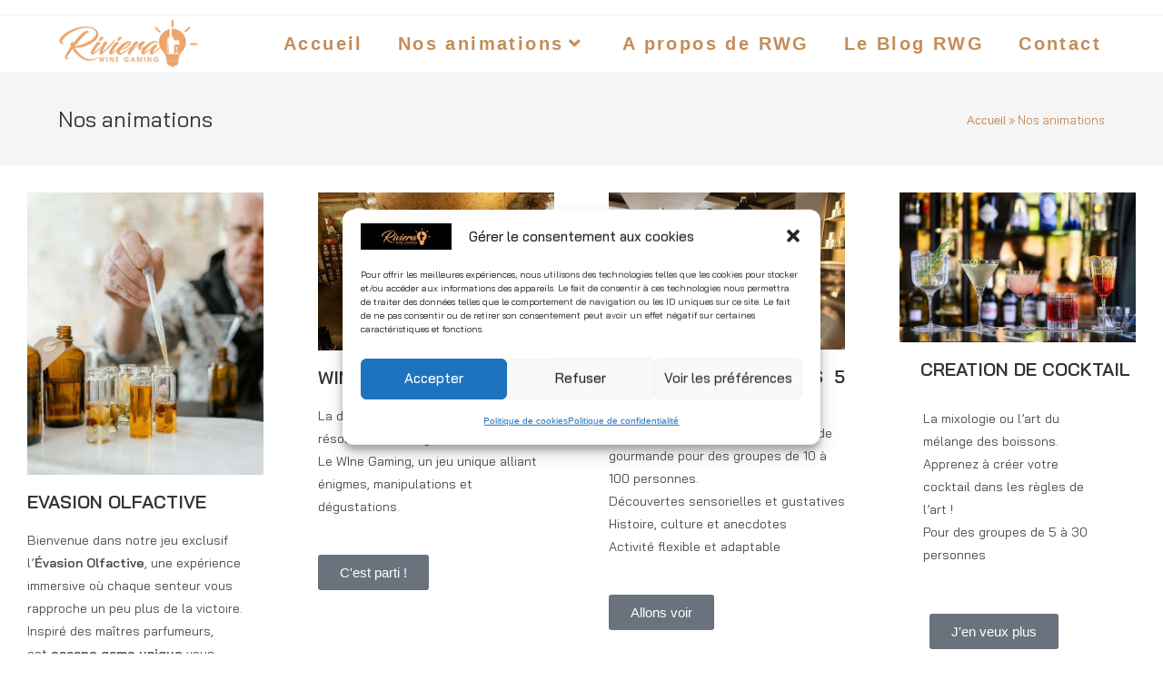

--- FILE ---
content_type: text/html; charset=UTF-8
request_url: https://rivierawinegaming.com/animations-team-building/
body_size: 22204
content:
<!DOCTYPE html>
<html class="html" lang="fr-FR">
<head>
	<meta charset="UTF-8">
	<link rel="profile" href="https://gmpg.org/xfn/11">
		
	<meta name='robots' content='index, follow, max-image-preview:large, max-snippet:-1, max-video-preview:-1' />

<!-- Google Tag Manager for WordPress by gtm4wp.com -->
<script data-cfasync="false" data-pagespeed-no-defer>
	var gtm4wp_datalayer_name = "dataLayer";
	var dataLayer = dataLayer || [];
</script>
<!-- End Google Tag Manager for WordPress by gtm4wp.com --><meta name="viewport" content="width=device-width, initial-scale=1">
	<!-- This site is optimized with the Yoast SEO plugin v26.8 - https://yoast.com/product/yoast-seo-wordpress/ -->
	<title>Nos animations - Riviera Wine Gaming</title>
	<meta name="description" content="Une rencontre entre un concept d’animation et une ressource épicurienne.Ce qui nous donne un team-building original et insolite" />
	<link rel="canonical" href="https://rivierawinegaming.com/animations-team-building/" />
	<meta property="og:locale" content="fr_FR" />
	<meta property="og:type" content="article" />
	<meta property="og:title" content="Nos animations - Riviera Wine Gaming" />
	<meta property="og:description" content="Une rencontre entre un concept d’animation et une ressource épicurienne.Ce qui nous donne un team-building original et insolite" />
	<meta property="og:url" content="https://rivierawinegaming.com/animations-team-building/" />
	<meta property="og:site_name" content="Riviera Wine Gaming" />
	<meta property="article:modified_time" content="2025-12-04T12:45:20+00:00" />
	<meta property="og:image" content="https://rivierawinegaming.com/wp-content/uploads/2024/02/MozaicRWG.jpg" />
	<meta property="og:image:width" content="678" />
	<meta property="og:image:height" content="188" />
	<meta property="og:image:type" content="image/jpeg" />
	<meta name="twitter:card" content="summary_large_image" />
	<meta name="twitter:label1" content="Durée de lecture estimée" />
	<meta name="twitter:data1" content="4 minutes" />
	<script type="application/ld+json" class="yoast-schema-graph">{"@context":"https://schema.org","@graph":[{"@type":"WebPage","@id":"https://rivierawinegaming.com/animations-team-building/","url":"https://rivierawinegaming.com/animations-team-building/","name":"Nos animations - Riviera Wine Gaming","isPartOf":{"@id":"https://rivierawinegaming.com/#website"},"primaryImageOfPage":{"@id":"https://rivierawinegaming.com/animations-team-building/#primaryimage"},"image":{"@id":"https://rivierawinegaming.com/animations-team-building/#primaryimage"},"thumbnailUrl":"https://rivierawinegaming.com/wp-content/uploads/2024/02/MozaicRWG.jpg","datePublished":"2024-02-19T17:36:44+00:00","dateModified":"2025-12-04T12:45:20+00:00","description":"Une rencontre entre un concept d’animation et une ressource épicurienne.Ce qui nous donne un team-building original et insolite","breadcrumb":{"@id":"https://rivierawinegaming.com/animations-team-building/#breadcrumb"},"inLanguage":"fr-FR","potentialAction":[{"@type":"ReadAction","target":["https://rivierawinegaming.com/animations-team-building/"]}]},{"@type":"ImageObject","inLanguage":"fr-FR","@id":"https://rivierawinegaming.com/animations-team-building/#primaryimage","url":"https://rivierawinegaming.com/wp-content/uploads/2024/02/MozaicRWG.jpg","contentUrl":"https://rivierawinegaming.com/wp-content/uploads/2024/02/MozaicRWG.jpg","width":678,"height":188},{"@type":"BreadcrumbList","@id":"https://rivierawinegaming.com/animations-team-building/#breadcrumb","itemListElement":[{"@type":"ListItem","position":1,"name":"Accueil","item":"https://rivierawinegaming.com/"},{"@type":"ListItem","position":2,"name":"Nos animations"}]},{"@type":"WebSite","@id":"https://rivierawinegaming.com/#website","url":"https://rivierawinegaming.com/","name":"Riviera Wine Gaming","description":"L&#039;activité Corporate où vous allez déguster !","publisher":{"@id":"https://rivierawinegaming.com/#organization"},"potentialAction":[{"@type":"SearchAction","target":{"@type":"EntryPoint","urlTemplate":"https://rivierawinegaming.com/?s={search_term_string}"},"query-input":{"@type":"PropertyValueSpecification","valueRequired":true,"valueName":"search_term_string"}}],"inLanguage":"fr-FR"},{"@type":"Organization","@id":"https://rivierawinegaming.com/#organization","name":"Riviera Wine Gaming","url":"https://rivierawinegaming.com/","logo":{"@type":"ImageObject","inLanguage":"fr-FR","@id":"https://rivierawinegaming.com/#/schema/logo/image/","url":"","contentUrl":"","caption":"Riviera Wine Gaming"},"image":{"@id":"https://rivierawinegaming.com/#/schema/logo/image/"}}]}</script>
	<!-- / Yoast SEO plugin. -->


<link rel="alternate" type="application/rss+xml" title="Riviera Wine Gaming &raquo; Flux" href="https://rivierawinegaming.com/feed/" />
<link rel="alternate" type="application/rss+xml" title="Riviera Wine Gaming &raquo; Flux des commentaires" href="https://rivierawinegaming.com/comments/feed/" />
<link rel="alternate" title="oEmbed (JSON)" type="application/json+oembed" href="https://rivierawinegaming.com/wp-json/oembed/1.0/embed?url=https%3A%2F%2Frivierawinegaming.com%2Fanimations-team-building%2F" />
<link rel="alternate" title="oEmbed (XML)" type="text/xml+oembed" href="https://rivierawinegaming.com/wp-json/oembed/1.0/embed?url=https%3A%2F%2Frivierawinegaming.com%2Fanimations-team-building%2F&#038;format=xml" />
<style id='wp-img-auto-sizes-contain-inline-css'>
img:is([sizes=auto i],[sizes^="auto," i]){contain-intrinsic-size:3000px 1500px}
/*# sourceURL=wp-img-auto-sizes-contain-inline-css */
</style>
<style id='wp-emoji-styles-inline-css'>

	img.wp-smiley, img.emoji {
		display: inline !important;
		border: none !important;
		box-shadow: none !important;
		height: 1em !important;
		width: 1em !important;
		margin: 0 0.07em !important;
		vertical-align: -0.1em !important;
		background: none !important;
		padding: 0 !important;
	}
/*# sourceURL=wp-emoji-styles-inline-css */
</style>
<style id='classic-theme-styles-inline-css'>
.wp-block-button__link{background-color:#32373c;border-radius:9999px;box-shadow:none;color:#fff;font-size:1.125em;padding:calc(.667em + 2px) calc(1.333em + 2px);text-decoration:none}.wp-block-file__button{background:#32373c;color:#fff}.wp-block-accordion-heading{margin:0}.wp-block-accordion-heading__toggle{background-color:inherit!important;color:inherit!important}.wp-block-accordion-heading__toggle:not(:focus-visible){outline:none}.wp-block-accordion-heading__toggle:focus,.wp-block-accordion-heading__toggle:hover{background-color:inherit!important;border:none;box-shadow:none;color:inherit;padding:var(--wp--preset--spacing--20,1em) 0;text-decoration:none}.wp-block-accordion-heading__toggle:focus-visible{outline:auto;outline-offset:0}
/*# sourceURL=https://rivierawinegaming.com/wp-content/plugins/gutenberg/build/styles/block-library/classic.min.css */
</style>
<style id='global-styles-inline-css'>
:root{--wp--preset--aspect-ratio--square: 1;--wp--preset--aspect-ratio--4-3: 4/3;--wp--preset--aspect-ratio--3-4: 3/4;--wp--preset--aspect-ratio--3-2: 3/2;--wp--preset--aspect-ratio--2-3: 2/3;--wp--preset--aspect-ratio--16-9: 16/9;--wp--preset--aspect-ratio--9-16: 9/16;--wp--preset--color--black: #000000;--wp--preset--color--cyan-bluish-gray: #abb8c3;--wp--preset--color--white: #ffffff;--wp--preset--color--pale-pink: #f78da7;--wp--preset--color--vivid-red: #cf2e2e;--wp--preset--color--luminous-vivid-orange: #ff6900;--wp--preset--color--luminous-vivid-amber: #fcb900;--wp--preset--color--light-green-cyan: #7bdcb5;--wp--preset--color--vivid-green-cyan: #00d084;--wp--preset--color--pale-cyan-blue: #8ed1fc;--wp--preset--color--vivid-cyan-blue: #0693e3;--wp--preset--color--vivid-purple: #9b51e0;--wp--preset--gradient--vivid-cyan-blue-to-vivid-purple: linear-gradient(135deg,rgb(6,147,227) 0%,rgb(155,81,224) 100%);--wp--preset--gradient--light-green-cyan-to-vivid-green-cyan: linear-gradient(135deg,rgb(122,220,180) 0%,rgb(0,208,130) 100%);--wp--preset--gradient--luminous-vivid-amber-to-luminous-vivid-orange: linear-gradient(135deg,rgb(252,185,0) 0%,rgb(255,105,0) 100%);--wp--preset--gradient--luminous-vivid-orange-to-vivid-red: linear-gradient(135deg,rgb(255,105,0) 0%,rgb(207,46,46) 100%);--wp--preset--gradient--very-light-gray-to-cyan-bluish-gray: linear-gradient(135deg,rgb(238,238,238) 0%,rgb(169,184,195) 100%);--wp--preset--gradient--cool-to-warm-spectrum: linear-gradient(135deg,rgb(74,234,220) 0%,rgb(151,120,209) 20%,rgb(207,42,186) 40%,rgb(238,44,130) 60%,rgb(251,105,98) 80%,rgb(254,248,76) 100%);--wp--preset--gradient--blush-light-purple: linear-gradient(135deg,rgb(255,206,236) 0%,rgb(152,150,240) 100%);--wp--preset--gradient--blush-bordeaux: linear-gradient(135deg,rgb(254,205,165) 0%,rgb(254,45,45) 50%,rgb(107,0,62) 100%);--wp--preset--gradient--luminous-dusk: linear-gradient(135deg,rgb(255,203,112) 0%,rgb(199,81,192) 50%,rgb(65,88,208) 100%);--wp--preset--gradient--pale-ocean: linear-gradient(135deg,rgb(255,245,203) 0%,rgb(182,227,212) 50%,rgb(51,167,181) 100%);--wp--preset--gradient--electric-grass: linear-gradient(135deg,rgb(202,248,128) 0%,rgb(113,206,126) 100%);--wp--preset--gradient--midnight: linear-gradient(135deg,rgb(2,3,129) 0%,rgb(40,116,252) 100%);--wp--preset--font-size--small: 13px;--wp--preset--font-size--medium: 20px;--wp--preset--font-size--large: 36px;--wp--preset--font-size--x-large: 42px;--wp--preset--spacing--20: 0.44rem;--wp--preset--spacing--30: 0.67rem;--wp--preset--spacing--40: 1rem;--wp--preset--spacing--50: 1.5rem;--wp--preset--spacing--60: 2.25rem;--wp--preset--spacing--70: 3.38rem;--wp--preset--spacing--80: 5.06rem;--wp--preset--shadow--natural: 6px 6px 9px rgba(0, 0, 0, 0.2);--wp--preset--shadow--deep: 12px 12px 50px rgba(0, 0, 0, 0.4);--wp--preset--shadow--sharp: 6px 6px 0px rgba(0, 0, 0, 0.2);--wp--preset--shadow--outlined: 6px 6px 0px -3px rgb(255, 255, 255), 6px 6px rgb(0, 0, 0);--wp--preset--shadow--crisp: 6px 6px 0px rgb(0, 0, 0);}:where(body) { margin: 0; }:where(.is-layout-flex){gap: 0.5em;}:where(.is-layout-grid){gap: 0.5em;}body .is-layout-flex{display: flex;}.is-layout-flex{flex-wrap: wrap;align-items: center;}.is-layout-flex > :is(*, div){margin: 0;}body .is-layout-grid{display: grid;}.is-layout-grid > :is(*, div){margin: 0;}body{padding-top: 0px;padding-right: 0px;padding-bottom: 0px;padding-left: 0px;}a:where(:not(.wp-element-button)){text-decoration: underline;}:root :where(.wp-element-button, .wp-block-button__link){background-color: #32373c;border-width: 0;color: #fff;font-family: inherit;font-size: inherit;font-style: inherit;font-weight: inherit;letter-spacing: inherit;line-height: inherit;padding-top: calc(0.667em + 2px);padding-right: calc(1.333em + 2px);padding-bottom: calc(0.667em + 2px);padding-left: calc(1.333em + 2px);text-decoration: none;text-transform: inherit;}.has-black-color{color: var(--wp--preset--color--black) !important;}.has-cyan-bluish-gray-color{color: var(--wp--preset--color--cyan-bluish-gray) !important;}.has-white-color{color: var(--wp--preset--color--white) !important;}.has-pale-pink-color{color: var(--wp--preset--color--pale-pink) !important;}.has-vivid-red-color{color: var(--wp--preset--color--vivid-red) !important;}.has-luminous-vivid-orange-color{color: var(--wp--preset--color--luminous-vivid-orange) !important;}.has-luminous-vivid-amber-color{color: var(--wp--preset--color--luminous-vivid-amber) !important;}.has-light-green-cyan-color{color: var(--wp--preset--color--light-green-cyan) !important;}.has-vivid-green-cyan-color{color: var(--wp--preset--color--vivid-green-cyan) !important;}.has-pale-cyan-blue-color{color: var(--wp--preset--color--pale-cyan-blue) !important;}.has-vivid-cyan-blue-color{color: var(--wp--preset--color--vivid-cyan-blue) !important;}.has-vivid-purple-color{color: var(--wp--preset--color--vivid-purple) !important;}.has-black-background-color{background-color: var(--wp--preset--color--black) !important;}.has-cyan-bluish-gray-background-color{background-color: var(--wp--preset--color--cyan-bluish-gray) !important;}.has-white-background-color{background-color: var(--wp--preset--color--white) !important;}.has-pale-pink-background-color{background-color: var(--wp--preset--color--pale-pink) !important;}.has-vivid-red-background-color{background-color: var(--wp--preset--color--vivid-red) !important;}.has-luminous-vivid-orange-background-color{background-color: var(--wp--preset--color--luminous-vivid-orange) !important;}.has-luminous-vivid-amber-background-color{background-color: var(--wp--preset--color--luminous-vivid-amber) !important;}.has-light-green-cyan-background-color{background-color: var(--wp--preset--color--light-green-cyan) !important;}.has-vivid-green-cyan-background-color{background-color: var(--wp--preset--color--vivid-green-cyan) !important;}.has-pale-cyan-blue-background-color{background-color: var(--wp--preset--color--pale-cyan-blue) !important;}.has-vivid-cyan-blue-background-color{background-color: var(--wp--preset--color--vivid-cyan-blue) !important;}.has-vivid-purple-background-color{background-color: var(--wp--preset--color--vivid-purple) !important;}.has-black-border-color{border-color: var(--wp--preset--color--black) !important;}.has-cyan-bluish-gray-border-color{border-color: var(--wp--preset--color--cyan-bluish-gray) !important;}.has-white-border-color{border-color: var(--wp--preset--color--white) !important;}.has-pale-pink-border-color{border-color: var(--wp--preset--color--pale-pink) !important;}.has-vivid-red-border-color{border-color: var(--wp--preset--color--vivid-red) !important;}.has-luminous-vivid-orange-border-color{border-color: var(--wp--preset--color--luminous-vivid-orange) !important;}.has-luminous-vivid-amber-border-color{border-color: var(--wp--preset--color--luminous-vivid-amber) !important;}.has-light-green-cyan-border-color{border-color: var(--wp--preset--color--light-green-cyan) !important;}.has-vivid-green-cyan-border-color{border-color: var(--wp--preset--color--vivid-green-cyan) !important;}.has-pale-cyan-blue-border-color{border-color: var(--wp--preset--color--pale-cyan-blue) !important;}.has-vivid-cyan-blue-border-color{border-color: var(--wp--preset--color--vivid-cyan-blue) !important;}.has-vivid-purple-border-color{border-color: var(--wp--preset--color--vivid-purple) !important;}.has-vivid-cyan-blue-to-vivid-purple-gradient-background{background: var(--wp--preset--gradient--vivid-cyan-blue-to-vivid-purple) !important;}.has-light-green-cyan-to-vivid-green-cyan-gradient-background{background: var(--wp--preset--gradient--light-green-cyan-to-vivid-green-cyan) !important;}.has-luminous-vivid-amber-to-luminous-vivid-orange-gradient-background{background: var(--wp--preset--gradient--luminous-vivid-amber-to-luminous-vivid-orange) !important;}.has-luminous-vivid-orange-to-vivid-red-gradient-background{background: var(--wp--preset--gradient--luminous-vivid-orange-to-vivid-red) !important;}.has-very-light-gray-to-cyan-bluish-gray-gradient-background{background: var(--wp--preset--gradient--very-light-gray-to-cyan-bluish-gray) !important;}.has-cool-to-warm-spectrum-gradient-background{background: var(--wp--preset--gradient--cool-to-warm-spectrum) !important;}.has-blush-light-purple-gradient-background{background: var(--wp--preset--gradient--blush-light-purple) !important;}.has-blush-bordeaux-gradient-background{background: var(--wp--preset--gradient--blush-bordeaux) !important;}.has-luminous-dusk-gradient-background{background: var(--wp--preset--gradient--luminous-dusk) !important;}.has-pale-ocean-gradient-background{background: var(--wp--preset--gradient--pale-ocean) !important;}.has-electric-grass-gradient-background{background: var(--wp--preset--gradient--electric-grass) !important;}.has-midnight-gradient-background{background: var(--wp--preset--gradient--midnight) !important;}.has-small-font-size{font-size: var(--wp--preset--font-size--small) !important;}.has-medium-font-size{font-size: var(--wp--preset--font-size--medium) !important;}.has-large-font-size{font-size: var(--wp--preset--font-size--large) !important;}.has-x-large-font-size{font-size: var(--wp--preset--font-size--x-large) !important;}
:where(.wp-block-columns.is-layout-flex){gap: 2em;}:where(.wp-block-columns.is-layout-grid){gap: 2em;}
:root :where(.wp-block-pullquote){font-size: 1.5em;line-height: 1.6;}
:where(.wp-block-post-template.is-layout-flex){gap: 1.25em;}:where(.wp-block-post-template.is-layout-grid){gap: 1.25em;}
:where(.wp-block-term-template.is-layout-flex){gap: 1.25em;}:where(.wp-block-term-template.is-layout-grid){gap: 1.25em;}
/*# sourceURL=global-styles-inline-css */
</style>
<link rel='stylesheet' id='cmplz-general-css' href='https://rivierawinegaming.com/wp-content/plugins/complianz-gdpr/assets/css/cookieblocker.min.css?ver=1766005195' media='all' />
<link rel='stylesheet' id='font-awesome-css' href='https://rivierawinegaming.com/wp-content/themes/oceanwp-old/assets/fonts/fontawesome/css/all.min.css?ver=5.15.1' media='all' />
<link rel='stylesheet' id='simple-line-icons-css' href='https://rivierawinegaming.com/wp-content/themes/oceanwp-old/assets/css/third/simple-line-icons.min.css?ver=2.4.0' media='all' />
<link rel='stylesheet' id='oceanwp-style-css' href='https://rivierawinegaming.com/wp-content/themes/oceanwp-old/assets/css/style.min.css?ver=3.3.2' media='all' />
<link rel='stylesheet' id='dashicons-css' href='https://rivierawinegaming.com/wp-includes/css/dashicons.min.css?ver=6.9' media='all' />
<link rel='stylesheet' id='elementor-frontend-css' href='https://rivierawinegaming.com/wp-content/plugins/elementor/assets/css/frontend.min.css?ver=3.34.2' media='all' />
<link rel='stylesheet' id='elementor-post-5-css' href='https://rivierawinegaming.com/wp-content/uploads/elementor/css/post-5.css?ver=1769029581' media='all' />
<link rel='stylesheet' id='widget-image-css' href='https://rivierawinegaming.com/wp-content/plugins/elementor/assets/css/widget-image.min.css?ver=3.34.2' media='all' />
<link rel='stylesheet' id='widget-heading-css' href='https://rivierawinegaming.com/wp-content/plugins/elementor/assets/css/widget-heading.min.css?ver=3.34.2' media='all' />
<link rel='stylesheet' id='e-animation-fadeInUp-css' href='https://rivierawinegaming.com/wp-content/plugins/elementor/assets/lib/animations/styles/fadeInUp.min.css?ver=3.34.2' media='all' />
<link rel='stylesheet' id='widget-divider-css' href='https://rivierawinegaming.com/wp-content/plugins/elementor/assets/css/widget-divider.min.css?ver=3.34.2' media='all' />
<link rel='stylesheet' id='e-animation-float-css' href='https://rivierawinegaming.com/wp-content/plugins/elementor/assets/lib/animations/styles/e-animation-float.min.css?ver=3.34.2' media='all' />
<link rel='stylesheet' id='widget-social-icons-css' href='https://rivierawinegaming.com/wp-content/plugins/elementor/assets/css/widget-social-icons.min.css?ver=3.34.2' media='all' />
<link rel='stylesheet' id='e-apple-webkit-css' href='https://rivierawinegaming.com/wp-content/plugins/elementor/assets/css/conditionals/apple-webkit.min.css?ver=3.34.2' media='all' />
<link rel='stylesheet' id='e-shapes-css' href='https://rivierawinegaming.com/wp-content/plugins/elementor/assets/css/conditionals/shapes.min.css?ver=3.34.2' media='all' />
<link rel='stylesheet' id='elementor-post-3716-css' href='https://rivierawinegaming.com/wp-content/uploads/elementor/css/post-3716.css?ver=1769030273' media='all' />
<link rel='stylesheet' id='ekit-widget-styles-css' href='https://rivierawinegaming.com/wp-content/plugins/elementskit-lite/widgets/init/assets/css/widget-styles.css?ver=3.7.8' media='all' />
<link rel='stylesheet' id='ekit-responsive-css' href='https://rivierawinegaming.com/wp-content/plugins/elementskit-lite/widgets/init/assets/css/responsive.css?ver=3.7.8' media='all' />
<link rel='stylesheet' id='eael-general-css' href='https://rivierawinegaming.com/wp-content/plugins/essential-addons-for-elementor-lite/assets/front-end/css/view/general.min.css?ver=6.5.8' media='all' />
<link rel='stylesheet' id='oe-widgets-style-css' href='https://rivierawinegaming.com/wp-content/plugins/ocean-extra/assets/css/widgets.css?ver=6.9' media='all' />
<link rel='stylesheet' id='elementor-gf-local-baijamjuree-css' href='https://rivierawinegaming.com/wp-content/uploads/elementor/google-fonts/css/baijamjuree.css?ver=1742244614' media='all' />
<script src="https://rivierawinegaming.com/wp-includes/js/jquery/jquery.min.js?ver=3.7.1" id="jquery-core-js"></script>
<script src="https://rivierawinegaming.com/wp-includes/js/jquery/jquery-migrate.min.js?ver=3.4.1" id="jquery-migrate-js"></script>
<link rel="https://api.w.org/" href="https://rivierawinegaming.com/wp-json/" /><link rel="alternate" title="JSON" type="application/json" href="https://rivierawinegaming.com/wp-json/wp/v2/pages/3716" /><link rel="EditURI" type="application/rsd+xml" title="RSD" href="https://rivierawinegaming.com/xmlrpc.php?rsd" />
<meta name="generator" content="WordPress 6.9" />
<link rel='shortlink' href='https://rivierawinegaming.com/?p=3716' />
<style id="essential-blocks-global-styles">
            :root {
                --eb-global-primary-color: #101828;
--eb-global-secondary-color: #475467;
--eb-global-tertiary-color: #98A2B3;
--eb-global-text-color: #475467;
--eb-global-heading-color: #1D2939;
--eb-global-link-color: #444CE7;
--eb-global-background-color: #F9FAFB;
--eb-global-button-text-color: #FFFFFF;
--eb-global-button-background-color: #101828;
--eb-gradient-primary-color: linear-gradient(90deg, hsla(259, 84%, 78%, 1) 0%, hsla(206, 67%, 75%, 1) 100%);
--eb-gradient-secondary-color: linear-gradient(90deg, hsla(18, 76%, 85%, 1) 0%, hsla(203, 69%, 84%, 1) 100%);
--eb-gradient-tertiary-color: linear-gradient(90deg, hsla(248, 21%, 15%, 1) 0%, hsla(250, 14%, 61%, 1) 100%);
--eb-gradient-background-color: linear-gradient(90deg, rgb(250, 250, 250) 0%, rgb(233, 233, 233) 49%, rgb(244, 243, 243) 100%);

                --eb-tablet-breakpoint: 1024px;
--eb-mobile-breakpoint: 767px;

            }
            
            
        </style>
		<!-- GA Google Analytics @ https://m0n.co/ga -->
		<script type="text/plain" data-service="google-analytics" data-category="statistics" async data-cmplz-src="https://www.googletagmanager.com/gtag/js?id=G-CWSZRF0W3Q"></script>
		<script>
			window.dataLayer = window.dataLayer || [];
			function gtag(){dataLayer.push(arguments);}
			gtag('js', new Date());
			gtag('config', 'G-CWSZRF0W3Q');
		</script>

	<meta name="ti-site-data" content="[base64]" />			<style>.cmplz-hidden {
					display: none !important;
				}</style>
<!-- Google Tag Manager for WordPress by gtm4wp.com -->
<!-- GTM Container placement set to off -->
<script data-cfasync="false" data-pagespeed-no-defer>
	var dataLayer_content = {"pagePostType":"page","pagePostType2":"single-page","pagePostAuthor":"Michel"};
	dataLayer.push( dataLayer_content );
</script>
<script data-cfasync="false" data-pagespeed-no-defer>
	console.warn && console.warn("[GTM4WP] Google Tag Manager container code placement set to OFF !!!");
	console.warn && console.warn("[GTM4WP] Data layer codes are active but GTM container must be loaded using custom coding !!!");
</script>
<!-- End Google Tag Manager for WordPress by gtm4wp.com --><meta name="generator" content="Elementor 3.34.2; features: e_font_icon_svg, additional_custom_breakpoints; settings: css_print_method-external, google_font-enabled, font_display-auto">
			<style>
				.e-con.e-parent:nth-of-type(n+4):not(.e-lazyloaded):not(.e-no-lazyload),
				.e-con.e-parent:nth-of-type(n+4):not(.e-lazyloaded):not(.e-no-lazyload) * {
					background-image: none !important;
				}
				@media screen and (max-height: 1024px) {
					.e-con.e-parent:nth-of-type(n+3):not(.e-lazyloaded):not(.e-no-lazyload),
					.e-con.e-parent:nth-of-type(n+3):not(.e-lazyloaded):not(.e-no-lazyload) * {
						background-image: none !important;
					}
				}
				@media screen and (max-height: 640px) {
					.e-con.e-parent:nth-of-type(n+2):not(.e-lazyloaded):not(.e-no-lazyload),
					.e-con.e-parent:nth-of-type(n+2):not(.e-lazyloaded):not(.e-no-lazyload) * {
						background-image: none !important;
					}
				}
			</style>
			<link rel="icon" href="https://rivierawinegaming.com/wp-content/uploads/2022/07/cropped-Riviera-Wine-Gaming-Favicon-32x32.png" sizes="32x32" />
<link rel="icon" href="https://rivierawinegaming.com/wp-content/uploads/2022/07/cropped-Riviera-Wine-Gaming-Favicon-192x192.png" sizes="192x192" />
<link rel="apple-touch-icon" href="https://rivierawinegaming.com/wp-content/uploads/2022/07/cropped-Riviera-Wine-Gaming-Favicon-180x180.png" />
<meta name="msapplication-TileImage" content="https://rivierawinegaming.com/wp-content/uploads/2022/07/cropped-Riviera-Wine-Gaming-Favicon-270x270.png" />
<!-- OceanWP CSS -->
<style type="text/css">
/* General CSS */a:hover,a.light:hover,.theme-heading .text::before,.theme-heading .text::after,#top-bar-content >a:hover,#top-bar-social li.oceanwp-email a:hover,#site-navigation-wrap .dropdown-menu >li >a:hover,#site-header.medium-header #medium-searchform button:hover,.oceanwp-mobile-menu-icon a:hover,.blog-entry.post .blog-entry-header .entry-title a:hover,.blog-entry.post .blog-entry-readmore a:hover,.blog-entry.thumbnail-entry .blog-entry-category a,ul.meta li a:hover,.dropcap,.single nav.post-navigation .nav-links .title,body .related-post-title a:hover,body #wp-calendar caption,body .contact-info-widget.default i,body .contact-info-widget.big-icons i,body .custom-links-widget .oceanwp-custom-links li a:hover,body .custom-links-widget .oceanwp-custom-links li a:hover:before,body .posts-thumbnails-widget li a:hover,body .social-widget li.oceanwp-email a:hover,.comment-author .comment-meta .comment-reply-link,#respond #cancel-comment-reply-link:hover,#footer-widgets .footer-box a:hover,#footer-bottom a:hover,#footer-bottom #footer-bottom-menu a:hover,.sidr a:hover,.sidr-class-dropdown-toggle:hover,.sidr-class-menu-item-has-children.active >a,.sidr-class-menu-item-has-children.active >a >.sidr-class-dropdown-toggle,input[type=checkbox]:checked:before{color:#ffffff}.single nav.post-navigation .nav-links .title .owp-icon use,.blog-entry.post .blog-entry-readmore a:hover .owp-icon use,body .contact-info-widget.default .owp-icon use,body .contact-info-widget.big-icons .owp-icon use{stroke:#ffffff}input[type="button"],input[type="reset"],input[type="submit"],button[type="submit"],.button,#site-navigation-wrap .dropdown-menu >li.btn >a >span,.thumbnail:hover i,.post-quote-content,.omw-modal .omw-close-modal,body .contact-info-widget.big-icons li:hover i,body div.wpforms-container-full .wpforms-form input[type=submit],body div.wpforms-container-full .wpforms-form button[type=submit],body div.wpforms-container-full .wpforms-form .wpforms-page-button{background-color:#ffffff}.thumbnail:hover .link-post-svg-icon{background-color:#ffffff}body .contact-info-widget.big-icons li:hover .owp-icon{background-color:#ffffff}.widget-title{border-color:#ffffff}blockquote{border-color:#ffffff}#searchform-dropdown{border-color:#ffffff}.dropdown-menu .sub-menu{border-color:#ffffff}.blog-entry.large-entry .blog-entry-readmore a:hover{border-color:#ffffff}.oceanwp-newsletter-form-wrap input[type="email"]:focus{border-color:#ffffff}.social-widget li.oceanwp-email a:hover{border-color:#ffffff}#respond #cancel-comment-reply-link:hover{border-color:#ffffff}body .contact-info-widget.big-icons li:hover i{border-color:#ffffff}#footer-widgets .oceanwp-newsletter-form-wrap input[type="email"]:focus{border-color:#ffffff}blockquote,.wp-block-quote{border-left-color:#ffffff}body .contact-info-widget.big-icons li:hover .owp-icon{border-color:#ffffff}input[type="button"]:hover,input[type="reset"]:hover,input[type="submit"]:hover,button[type="submit"]:hover,input[type="button"]:focus,input[type="reset"]:focus,input[type="submit"]:focus,button[type="submit"]:focus,.button:hover,.button:focus,#site-navigation-wrap .dropdown-menu >li.btn >a:hover >span,.post-quote-author,.omw-modal .omw-close-modal:hover,body div.wpforms-container-full .wpforms-form input[type=submit]:hover,body div.wpforms-container-full .wpforms-form button[type=submit]:hover,body div.wpforms-container-full .wpforms-form .wpforms-page-button:hover{background-color:#d3840c}a{color:#c68c56}a .owp-icon use{stroke:#c68c56}a:hover{color:#915d04}a:hover .owp-icon use{stroke:#915d04}.site-breadcrumbs,.background-image-page-header .site-breadcrumbs{color:#c68c56}.page-numbers a,.page-numbers span:not(.elementor-screen-only),.page-links span{background-color:#ffffff}/* Header CSS */#site-logo #site-logo-inner,.oceanwp-social-menu .social-menu-inner,#site-header.full_screen-header .menu-bar-inner,.after-header-content .after-header-content-inner{height:63px}#site-navigation-wrap .dropdown-menu >li >a,.oceanwp-mobile-menu-icon a,.mobile-menu-close,.after-header-content-inner >a{line-height:63px}#site-header.has-header-media .overlay-header-media{background-color:rgba(0,0,0,0.5)}#site-logo #site-logo-inner a img,#site-header.center-header #site-navigation-wrap .middle-site-logo a img{max-width:408px}#site-header #site-logo #site-logo-inner a img,#site-header.center-header #site-navigation-wrap .middle-site-logo a img{max-height:54px}@media (max-width:480px){#site-header #site-logo #site-logo-inner a img,#site-header.center-header #site-navigation-wrap .middle-site-logo a img{max-height:38px}}.effect-one #site-navigation-wrap .dropdown-menu >li >a.menu-link >span:after,.effect-three #site-navigation-wrap .dropdown-menu >li >a.menu-link >span:after,.effect-five #site-navigation-wrap .dropdown-menu >li >a.menu-link >span:before,.effect-five #site-navigation-wrap .dropdown-menu >li >a.menu-link >span:after,.effect-nine #site-navigation-wrap .dropdown-menu >li >a.menu-link >span:before,.effect-nine #site-navigation-wrap .dropdown-menu >li >a.menu-link >span:after{background-color:rgba(0,0,0,0.84)}.effect-four #site-navigation-wrap .dropdown-menu >li >a.menu-link >span:before,.effect-four #site-navigation-wrap .dropdown-menu >li >a.menu-link >span:after,.effect-seven #site-navigation-wrap .dropdown-menu >li >a.menu-link:hover >span:after,.effect-seven #site-navigation-wrap .dropdown-menu >li.sfHover >a.menu-link >span:after{color:rgba(0,0,0,0.84)}.effect-seven #site-navigation-wrap .dropdown-menu >li >a.menu-link:hover >span:after,.effect-seven #site-navigation-wrap .dropdown-menu >li.sfHover >a.menu-link >span:after{text-shadow:10px 0 rgba(0,0,0,0.84),-10px 0 rgba(0,0,0,0.84)}#site-navigation-wrap .dropdown-menu >li >a{padding:0 19px}#site-navigation-wrap .dropdown-menu >li >a,.oceanwp-mobile-menu-icon a,#searchform-header-replace-close{color:#c68c56}#site-navigation-wrap .dropdown-menu >li >a .owp-icon use,.oceanwp-mobile-menu-icon a .owp-icon use,#searchform-header-replace-close .owp-icon use{stroke:#c68c56}#site-navigation-wrap .dropdown-menu >li >a:hover,.oceanwp-mobile-menu-icon a:hover,#searchform-header-replace-close:hover{color:rgba(0,0,0,0.84)}#site-navigation-wrap .dropdown-menu >li >a:hover .owp-icon use,.oceanwp-mobile-menu-icon a:hover .owp-icon use,#searchform-header-replace-close:hover .owp-icon use{stroke:rgba(0,0,0,0.84)}#site-navigation-wrap .dropdown-menu >li >a{background-color:#ffffff}.dropdown-menu .sub-menu,#searchform-dropdown,.current-shop-items-dropdown{background-color:#3a3a3a}a.sidr-class-toggle-sidr-close{background-color:#dda34b}#sidr,#mobile-dropdown{background-color:#dda34b}/* Footer Bottom CSS */#footer-bottom,#footer-bottom p{color:#ffffff}/* Typography CSS */#site-navigation-wrap .dropdown-menu >li >a,#site-header.full_screen-header .fs-dropdown-menu >li >a,#site-header.top-header #site-navigation-wrap .dropdown-menu >li >a,#site-header.center-header #site-navigation-wrap .dropdown-menu >li >a,#site-header.medium-header #site-navigation-wrap .dropdown-menu >li >a,.oceanwp-mobile-menu-icon a{font-weight:700;font-size:20px;letter-spacing:2.4px}.blog-entry.post .blog-entry-header .entry-title a{color:#000000}.single-post .entry-title{color:#000000}
</style></head>

<body data-cmplz=1 class="wp-singular page-template page-template-elementor_header_footer page page-id-3716 wp-custom-logo wp-embed-responsive wp-theme-oceanwp-old oceanwp-theme sidebar-mobile default-breakpoint has-sidebar content-right-sidebar has-topbar has-breadcrumbs has-blog-grid elementor-default elementor-template-full-width elementor-kit-5 elementor-page elementor-page-3716" itemscope="itemscope" itemtype="https://schema.org/WebPage">

	
	
	<div id="outer-wrap" class="site clr">

		<a class="skip-link screen-reader-text" href="#main">Skip to content</a>

		
		<div id="wrap" class="clr">

			

<div id="top-bar-wrap" class="clr">

	<div id="top-bar" class="clr container has-no-content">

		
		<div id="top-bar-inner" class="clr">

			

		</div><!-- #top-bar-inner -->

		
	</div><!-- #top-bar -->

</div><!-- #top-bar-wrap -->


			
<header id="site-header" class="minimal-header effect-one clr" data-height="63" itemscope="itemscope" itemtype="https://schema.org/WPHeader" role="banner">

	
					
			<div id="site-header-inner" class="clr container">

				
				

<div id="site-logo" class="clr" itemscope itemtype="https://schema.org/Brand" >

	
	<div id="site-logo-inner" class="clr">

		<a href="https://rivierawinegaming.com/" class="custom-logo-link" rel="home"><img width="164" height="58" src="https://rivierawinegaming.com/wp-content/uploads/2024/03/Riviera-Wine-Gaming-NoSlogan4-1.png" class="custom-logo" alt="Riviera Wine Gaming" decoding="async" /></a>
	</div><!-- #site-logo-inner -->

	
	
</div><!-- #site-logo -->

			<div id="site-navigation-wrap" class="clr">
			
			
			
			<nav id="site-navigation" class="navigation main-navigation clr" itemscope="itemscope" itemtype="https://schema.org/SiteNavigationElement" role="navigation" >

				<ul id="menu-principal-rwg" class="main-menu dropdown-menu sf-menu"><li id="menu-item-3834" class="menu-item menu-item-type-post_type menu-item-object-page menu-item-home menu-item-3834"><a href="https://rivierawinegaming.com/" class="menu-link"><span class="text-wrap">Accueil</span></a></li><li id="menu-item-3835" class="menu-item menu-item-type-post_type menu-item-object-page current-menu-item page_item page-item-3716 current_page_item menu-item-has-children dropdown menu-item-3835"><a href="https://rivierawinegaming.com/animations-team-building/" class="menu-link"><span class="text-wrap">Nos animations<i class="nav-arrow fa fa-angle-down" aria-hidden="true" role="img"></i></span></a>
<ul class="sub-menu">
	<li id="menu-item-3841" class="menu-item menu-item-type-post_type menu-item-object-page menu-item-3841"><a href="https://rivierawinegaming.com/wine-gaming/" class="menu-link"><span class="text-wrap">Wine Gaming</span></a></li>	<li id="menu-item-4336" class="menu-item menu-item-type-post_type menu-item-object-page menu-item-4336"><a href="https://rivierawinegaming.com/evasion-olfactive-escape-game-parfum/" class="menu-link"><span class="text-wrap">Evasion Olfactive</span></a></li>	<li id="menu-item-3839" class="menu-item menu-item-type-post_type menu-item-object-page menu-item-3839"><a href="https://rivierawinegaming.com/rallye-pedestre-cinq-sens/" class="menu-link"><span class="text-wrap">Rallye pédestre des cinq sens</span></a></li>	<li id="menu-item-3837" class="menu-item menu-item-type-post_type menu-item-object-page menu-item-3837"><a href="https://rivierawinegaming.com/ateliers-creation-cocktails/" class="menu-link"><span class="text-wrap">Création de cocktails</span></a></li>	<li id="menu-item-3838" class="menu-item menu-item-type-post_type menu-item-object-page menu-item-3838"><a href="https://rivierawinegaming.com/crea-vin-challenge/" class="menu-link"><span class="text-wrap">CréaVin challenge</span></a></li>	<li id="menu-item-4021" class="menu-item menu-item-type-post_type menu-item-object-page menu-item-4021"><a href="https://rivierawinegaming.com/team-building-lego-serious-play/" class="menu-link"><span class="text-wrap">Lego Serious Play</span></a></li>	<li id="menu-item-3986" class="menu-item menu-item-type-post_type menu-item-object-page menu-item-3986"><a href="https://rivierawinegaming.com/casino-des-vins/" class="menu-link"><span class="text-wrap">Casino Oeno</span></a></li>	<li id="menu-item-3840" class="menu-item menu-item-type-post_type menu-item-object-page menu-item-3840"><a href="https://rivierawinegaming.com/tournoi-de-petanque/" class="menu-link"><span class="text-wrap">Tournoi de Pétanque</span></a></li></ul>
</li><li id="menu-item-904" class="menu-item menu-item-type-post_type menu-item-object-page menu-item-904"><a href="https://rivierawinegaming.com/a-propos-de-riviera-wine-gaming/" class="menu-link"><span class="text-wrap">A propos de RWG</span></a></li><li id="menu-item-3208" class="menu-item menu-item-type-post_type menu-item-object-page menu-item-3208"><a href="https://rivierawinegaming.com/blog-riviera-wine-gaming/" class="menu-link"><span class="text-wrap">Le Blog RWG</span></a></li><li id="menu-item-927" class="menu-item menu-item-type-post_type menu-item-object-page menu-item-927"><a href="https://rivierawinegaming.com/contact/" class="menu-link"><span class="text-wrap">Contact</span></a></li></ul>
			</nav><!-- #site-navigation -->

			
			
					</div><!-- #site-navigation-wrap -->
			
		
	
				
	
	<div class="oceanwp-mobile-menu-icon clr mobile-right">

		
		
		
		<a href="#" class="mobile-menu"  aria-label="Menu mobile">
							<i class="fa fa-bars" aria-hidden="true"></i>
								<span class="oceanwp-text">Menu</span>
				<span class="oceanwp-close-text">Fermer</span>
						</a>

		
		
		
	</div><!-- #oceanwp-mobile-menu-navbar -->

	

			</div><!-- #site-header-inner -->

			
			
			
		
		
</header><!-- #site-header -->


			
			<main id="main" class="site-main clr"  role="main">

				

<header class="page-header">

	
	<div class="container clr page-header-inner">

		
			<h1 class="page-header-title clr" itemprop="headline">Nos animations</h1>

			
		
		<nav class="site-breadcrumbs clr"><span><span><a href="https://rivierawinegaming.com/">Accueil</a></span> » <span class="breadcrumb_last" aria-current="page">Nos animations</span></span></nav>
	</div><!-- .page-header-inner -->

	
	
</header><!-- .page-header -->

		<div data-elementor-type="wp-page" data-elementor-id="3716" class="elementor elementor-3716">
						<section class="elementor-section elementor-top-section elementor-element elementor-element-de53fcd elementor-section-stretched elementor-section-full_width elementor-section-height-default elementor-section-height-default" data-id="de53fcd" data-element_type="section" data-settings="{&quot;stretch_section&quot;:&quot;section-stretched&quot;}">
						<div class="elementor-container elementor-column-gap-wider">
					<div class="elementor-column elementor-col-25 elementor-top-column elementor-element elementor-element-cac698b" data-id="cac698b" data-element_type="column">
			<div class="elementor-widget-wrap elementor-element-populated">
						<div class="elementor-element elementor-element-02aa901 elementor-widget elementor-widget-image" data-id="02aa901" data-element_type="widget" data-widget_type="image.default">
				<div class="elementor-widget-container">
															<img fetchpriority="high" decoding="async" width="600" height="717" src="https://rivierawinegaming.com/wp-content/uploads/2025/02/pexels-mart-production-8450107-e1740075776821.jpg" class="attachment-large size-large wp-image-4325" alt="création de parfum" srcset="https://rivierawinegaming.com/wp-content/uploads/2025/02/pexels-mart-production-8450107-e1740075776821.jpg 600w, https://rivierawinegaming.com/wp-content/uploads/2025/02/pexels-mart-production-8450107-e1740075776821-251x300.jpg 251w" sizes="(max-width: 600px) 100vw, 600px" />															</div>
				</div>
				<div class="elementor-element elementor-element-2e170ad elementor-widget elementor-widget-heading" data-id="2e170ad" data-element_type="widget" data-widget_type="heading.default">
				<div class="elementor-widget-container">
					<h2 class="elementor-heading-title elementor-size-default">EVASION OLFACTIVE</h2>				</div>
				</div>
				<div class="elementor-element elementor-element-88e564c elementor-widget elementor-widget-text-editor" data-id="88e564c" data-element_type="widget" data-widget_type="text-editor.default">
				<div class="elementor-widget-container">
									<p class="cvGsUA direction-ltr align-start para-style-body">Bienvenue dans notre jeu exclusif l’<strong>Évasion Olfactive</strong>, une expérience immersive où chaque senteur vous rapproche un peu plus de la victoire. Inspiré des maîtres parfumeurs, cet <strong>escape game unique</strong> vous entraîne dans une aventure sensorielle inédite.</p>								</div>
				</div>
				<div class="elementor-element elementor-element-f8e2c1d elementor-widget elementor-widget-button" data-id="f8e2c1d" data-element_type="widget" data-widget_type="button.default">
				<div class="elementor-widget-container">
									<div class="elementor-button-wrapper">
					<a class="elementor-button elementor-button-link elementor-size-sm" href="https://rivierawinegaming.com/evasion-olfactive-escape-game-parfum/">
						<span class="elementor-button-content-wrapper">
									<span class="elementor-button-text">C'est parti !</span>
					</span>
					</a>
				</div>
								</div>
				</div>
					</div>
		</div>
				<div class="elementor-column elementor-col-25 elementor-top-column elementor-element elementor-element-314f25a" data-id="314f25a" data-element_type="column">
			<div class="elementor-widget-wrap elementor-element-populated">
						<div class="elementor-element elementor-element-300131c elementor-widget elementor-widget-image" data-id="300131c" data-element_type="widget" data-widget_type="image.default">
				<div class="elementor-widget-container">
															<img decoding="async" width="630" height="421" src="https://rivierawinegaming.com/wp-content/uploads/2024/02/WGCave-e1708359161371.jpg" class="attachment-large size-large wp-image-3590" alt="Escape game oenologique dans une cave à vin" srcset="https://rivierawinegaming.com/wp-content/uploads/2024/02/WGCave-e1708359161371.jpg 630w, https://rivierawinegaming.com/wp-content/uploads/2024/02/WGCave-e1708359161371-300x200.jpg 300w" sizes="(max-width: 630px) 100vw, 630px" />															</div>
				</div>
				<div class="elementor-element elementor-element-6a719ed elementor-widget elementor-widget-heading" data-id="6a719ed" data-element_type="widget" data-widget_type="heading.default">
				<div class="elementor-widget-container">
					<h2 class="elementor-heading-title elementor-size-default">WINE GAMING</h2>				</div>
				</div>
				<div class="elementor-element elementor-element-8a2e75a elementor-widget elementor-widget-text-editor" data-id="8a2e75a" data-element_type="widget" data-widget_type="text-editor.default">
				<div class="elementor-widget-container">
									<p class="cvGsUA direction-ltr align-start para-style-body"><span class="OYPEnA text-decoration-none text-strikethrough-none">La dégustation de vin au cœur de la résolution de l’énigme.<br /></span><span style="font-size: 14px;">Le WIne Gaming, un jeu unique alliant énigmes, manipulations et dégustations.</span></p>								</div>
				</div>
				<div class="elementor-element elementor-element-b6b3f6a elementor-widget elementor-widget-button" data-id="b6b3f6a" data-element_type="widget" data-widget_type="button.default">
				<div class="elementor-widget-container">
									<div class="elementor-button-wrapper">
					<a class="elementor-button elementor-button-link elementor-size-sm" href="https://rivierawinegaming.com/wine-gaming/">
						<span class="elementor-button-content-wrapper">
									<span class="elementor-button-text">C'est parti !</span>
					</span>
					</a>
				</div>
								</div>
				</div>
					</div>
		</div>
				<div class="elementor-column elementor-col-25 elementor-top-column elementor-element elementor-element-597d835" data-id="597d835" data-element_type="column">
			<div class="elementor-widget-wrap elementor-element-populated">
						<div class="elementor-element elementor-element-40e0624 elementor-widget elementor-widget-image" data-id="40e0624" data-element_type="widget" data-widget_type="image.default">
				<div class="elementor-widget-container">
															<img loading="lazy" decoding="async" width="630" height="420" src="https://rivierawinegaming.com/wp-content/uploads/2024/02/degustation.jpg" class="attachment-large size-large wp-image-3545" alt="dégustation huile olive" srcset="https://rivierawinegaming.com/wp-content/uploads/2024/02/degustation.jpg 630w, https://rivierawinegaming.com/wp-content/uploads/2024/02/degustation-300x200.jpg 300w" sizes="(max-width: 630px) 100vw, 630px" />															</div>
				</div>
				<div class="elementor-element elementor-element-1321305 elementor-widget elementor-widget-heading" data-id="1321305" data-element_type="widget" data-widget_type="heading.default">
				<div class="elementor-widget-container">
					<h2 class="elementor-heading-title elementor-size-default">RALLYE PEDESTRE DES 5 SENS</h2>				</div>
				</div>
				<div class="elementor-element elementor-element-2d9a651 elementor-widget elementor-widget-text-editor" data-id="2d9a651" data-element_type="widget" data-widget_type="text-editor.default">
				<div class="elementor-widget-container">
									<p class="cvGsUA direction-ltr align-start para-style-body"><span class="OYPEnA text-decoration-none text-strikethrough-none">Un rallye 100% Niçois ! une escapade gourmande pour des groupes de 10 à 100 personnes.<br /></span><span class="OYPEnA text-decoration-none text-strikethrough-none">Découvertes sensorielles et gustatives<br /></span><span class="OYPEnA text-decoration-none text-strikethrough-none">Histoire, culture et anecdotes<br /></span><span class="OYPEnA text-decoration-none text-strikethrough-none">Activité flexible et adaptable</span></p>								</div>
				</div>
				<div class="elementor-element elementor-element-319024c elementor-widget elementor-widget-button" data-id="319024c" data-element_type="widget" data-widget_type="button.default">
				<div class="elementor-widget-container">
									<div class="elementor-button-wrapper">
					<a class="elementor-button elementor-button-link elementor-size-sm" href="https://rivierawinegaming.com/rallye-pedestre-cinq-sens/">
						<span class="elementor-button-content-wrapper">
									<span class="elementor-button-text">Allons voir</span>
					</span>
					</a>
				</div>
								</div>
				</div>
					</div>
		</div>
				<div class="elementor-column elementor-col-25 elementor-top-column elementor-element elementor-element-eb638d0" data-id="eb638d0" data-element_type="column">
			<div class="elementor-widget-wrap elementor-element-populated">
						<div class="elementor-element elementor-element-6c75dd0 elementor-widget elementor-widget-image" data-id="6c75dd0" data-element_type="widget" data-widget_type="image.default">
				<div class="elementor-widget-container">
															<img loading="lazy" decoding="async" width="617" height="392" src="https://rivierawinegaming.com/wp-content/uploads/2024/02/CreaCocktail-e1710170631371.jpg" class="attachment-large size-large wp-image-3583" alt="cocktails creation" srcset="https://rivierawinegaming.com/wp-content/uploads/2024/02/CreaCocktail-e1710170631371.jpg 617w, https://rivierawinegaming.com/wp-content/uploads/2024/02/CreaCocktail-e1710170631371-300x191.jpg 300w" sizes="(max-width: 617px) 100vw, 617px" />															</div>
				</div>
				<div class="elementor-element elementor-element-c92c326 elementor-widget elementor-widget-heading" data-id="c92c326" data-element_type="widget" data-widget_type="heading.default">
				<div class="elementor-widget-container">
					<h2 class="elementor-heading-title elementor-size-default">CREATION DE COCKTAIL</h2>				</div>
				</div>
				<div class="elementor-element elementor-element-95704a3 elementor-widget elementor-widget-text-editor" data-id="95704a3" data-element_type="widget" data-widget_type="text-editor.default">
				<div class="elementor-widget-container">
									<p class="cvGsUA direction-ltr align-start para-style-body"><span class="OYPEnA text-decoration-none text-strikethrough-none">La mixologie ou l’art du mélange des boissons.<br /></span><span class="OYPEnA text-decoration-none text-strikethrough-none">Apprenez à créer votre cocktail dans les règles de l’art !<br /></span><span class="OYPEnA text-decoration-none text-strikethrough-none">Pour des groupes de 5 à 30 personnes</span></p>								</div>
				</div>
				<div class="elementor-element elementor-element-ada36f0 elementor-widget__width-initial elementor-widget elementor-widget-button" data-id="ada36f0" data-element_type="widget" data-widget_type="button.default">
				<div class="elementor-widget-container">
									<div class="elementor-button-wrapper">
					<a class="elementor-button elementor-button-link elementor-size-sm" href="https://rivierawinegaming.com/creation-cocktails/">
						<span class="elementor-button-content-wrapper">
									<span class="elementor-button-text">J'en veux plus</span>
					</span>
					</a>
				</div>
								</div>
				</div>
					</div>
		</div>
					</div>
		</section>
				<section class="elementor-section elementor-top-section elementor-element elementor-element-df2ccda elementor-section-stretched elementor-section-full_width elementor-section-height-default elementor-section-height-default" data-id="df2ccda" data-element_type="section" data-settings="{&quot;stretch_section&quot;:&quot;section-stretched&quot;}">
						<div class="elementor-container elementor-column-gap-wider">
					<div class="elementor-column elementor-col-25 elementor-top-column elementor-element elementor-element-cc2b063" data-id="cc2b063" data-element_type="column">
			<div class="elementor-widget-wrap elementor-element-populated">
						<div class="elementor-element elementor-element-3125aa4 elementor-widget elementor-widget-image" data-id="3125aa4" data-element_type="widget" data-widget_type="image.default">
				<div class="elementor-widget-container">
															<img loading="lazy" decoding="async" width="630" height="421" src="https://rivierawinegaming.com/wp-content/uploads/2024/02/petanque-clos-nice-e1708363195124.jpg" class="attachment-large size-large wp-image-3532" alt="tournoi de boules sur un site remarquable" srcset="https://rivierawinegaming.com/wp-content/uploads/2024/02/petanque-clos-nice-e1708363195124.jpg 630w, https://rivierawinegaming.com/wp-content/uploads/2024/02/petanque-clos-nice-e1708363195124-300x200.jpg 300w" sizes="(max-width: 630px) 100vw, 630px" />															</div>
				</div>
				<div class="elementor-element elementor-element-0f2b991 elementor-widget elementor-widget-heading" data-id="0f2b991" data-element_type="widget" data-widget_type="heading.default">
				<div class="elementor-widget-container">
					<h2 class="elementor-heading-title elementor-size-default">TOURNOI DE PETANQUE</h2>				</div>
				</div>
				<div class="elementor-element elementor-element-3eb8c43 elementor-widget elementor-widget-text-editor" data-id="3eb8c43" data-element_type="widget" data-widget_type="text-editor.default">
				<div class="elementor-widget-container">
									<p class="cvGsUA direction-ltr align-start para-style-body"><span class="OYPEnA text-decoration-none text-strikethrough-none">Un classique qui cartonne !</span></p><ul><li><span class="OYPEnA text-decoration-none text-strikethrough-none">de 10 à 80 personnes</span></li><li><span class="OYPEnA text-decoration-none text-strikethrough-none">de 1h30 à 3h00</span></li><li><span class="OYPEnA text-decoration-none text-strikethrough-none">Idéal en apéritif et cocktail déjeunatoire</span></li><li><span class="OYPEnA text-decoration-none text-strikethrough-none">Matériel et encadrement fourni</span></li></ul>								</div>
				</div>
				<div class="elementor-element elementor-element-8e5b7e1 elementor-widget elementor-widget-button" data-id="8e5b7e1" data-element_type="widget" data-widget_type="button.default">
				<div class="elementor-widget-container">
									<div class="elementor-button-wrapper">
					<a class="elementor-button elementor-button-link elementor-size-sm" href="https://rivierawinegaming.com/tournoi-de-petanque/">
						<span class="elementor-button-content-wrapper">
									<span class="elementor-button-text">C'est par ici</span>
					</span>
					</a>
				</div>
								</div>
				</div>
					</div>
		</div>
				<div class="elementor-column elementor-col-25 elementor-top-column elementor-element elementor-element-9c00d96" data-id="9c00d96" data-element_type="column">
			<div class="elementor-widget-wrap elementor-element-populated">
						<div class="elementor-element elementor-element-74d613a elementor-widget elementor-widget-image" data-id="74d613a" data-element_type="widget" data-widget_type="image.default">
				<div class="elementor-widget-container">
															<img loading="lazy" decoding="async" width="1024" height="1024" src="https://rivierawinegaming.com/wp-content/uploads/2024/06/1df1363f-0927-4cc3-b66d-9df020b2f412.jpeg" class="attachment-large size-large wp-image-4002" alt="" srcset="https://rivierawinegaming.com/wp-content/uploads/2024/06/1df1363f-0927-4cc3-b66d-9df020b2f412.jpeg 1024w, https://rivierawinegaming.com/wp-content/uploads/2024/06/1df1363f-0927-4cc3-b66d-9df020b2f412-300x300.jpeg 300w, https://rivierawinegaming.com/wp-content/uploads/2024/06/1df1363f-0927-4cc3-b66d-9df020b2f412-150x150.jpeg 150w, https://rivierawinegaming.com/wp-content/uploads/2024/06/1df1363f-0927-4cc3-b66d-9df020b2f412-768x768.jpeg 768w, https://rivierawinegaming.com/wp-content/uploads/2024/06/1df1363f-0927-4cc3-b66d-9df020b2f412-600x600.jpeg 600w" sizes="(max-width: 1024px) 100vw, 1024px" />															</div>
				</div>
				<div class="elementor-element elementor-element-6aaa470 elementor-widget elementor-widget-heading" data-id="6aaa470" data-element_type="widget" data-widget_type="heading.default">
				<div class="elementor-widget-container">
					<h2 class="elementor-heading-title elementor-size-default">LEGO SERIOUS PLAY</h2>				</div>
				</div>
				<div class="elementor-element elementor-element-318cc85 elementor-widget elementor-widget-text-editor" data-id="318cc85" data-element_type="widget" data-widget_type="text-editor.default">
				<div class="elementor-widget-container">
									<p class="cvGsUA direction-ltr align-start para-style-body"><span class="OYPEnA text-decoration-none text-strikethrough-none">Stratégie d&rsquo;équipe !</span></p><ul><li><span class="OYPEnA text-decoration-none text-strikethrough-none">de 5 à 100 personnes</span></li><li><span class="OYPEnA text-decoration-none text-strikethrough-none">de 1h00 à 3h00</span></li><li><span class="OYPEnA text-decoration-none text-strikethrough-none">S&rsquo;adapte à toutes les contraintes</span></li><li><span class="OYPEnA text-decoration-none text-strikethrough-none">Matériel et encadrement fourni</span></li></ul>								</div>
				</div>
				<div class="elementor-element elementor-element-08b6e0a elementor-widget elementor-widget-button" data-id="08b6e0a" data-element_type="widget" data-widget_type="button.default">
				<div class="elementor-widget-container">
									<div class="elementor-button-wrapper">
					<a class="elementor-button elementor-button-link elementor-size-sm" href="https://rivierawinegaming.com/lego-serious-play/">
						<span class="elementor-button-content-wrapper">
									<span class="elementor-button-text">Play</span>
					</span>
					</a>
				</div>
								</div>
				</div>
					</div>
		</div>
				<div class="elementor-column elementor-col-25 elementor-top-column elementor-element elementor-element-7e5dfb0" data-id="7e5dfb0" data-element_type="column">
			<div class="elementor-widget-wrap elementor-element-populated">
						<div class="elementor-element elementor-element-6a57b04 elementor-widget elementor-widget-image" data-id="6a57b04" data-element_type="widget" data-widget_type="image.default">
				<div class="elementor-widget-container">
															<img loading="lazy" decoding="async" width="630" height="421" src="https://rivierawinegaming.com/wp-content/uploads/2024/02/casinovin.jpg" class="attachment-large size-large wp-image-3502" alt="riviera wine gaming soirée casino des vins" srcset="https://rivierawinegaming.com/wp-content/uploads/2024/02/casinovin.jpg 630w, https://rivierawinegaming.com/wp-content/uploads/2024/02/casinovin-300x200.jpg 300w" sizes="(max-width: 630px) 100vw, 630px" />															</div>
				</div>
				<div class="elementor-element elementor-element-a292d06 elementor-widget elementor-widget-heading" data-id="a292d06" data-element_type="widget" data-widget_type="heading.default">
				<div class="elementor-widget-container">
					<h2 class="elementor-heading-title elementor-size-default">CASINO OENO</h2>				</div>
				</div>
				<div class="elementor-element elementor-element-2d389fd elementor-widget elementor-widget-text-editor" data-id="2d389fd" data-element_type="widget" data-widget_type="text-editor.default">
				<div class="elementor-widget-container">
									<p class="cvGsUA direction-ltr align-start para-style-body"><span class="OYPEnA text-decoration-none text-strikethrough-none">Du jeu et du vin pour une ambiance résolument festive !</span></p><ul><li><span class="OYPEnA text-decoration-none text-strikethrough-none">de 10 à 200 personnes</span></li><li><span class="OYPEnA text-decoration-none text-strikethrough-none">de 1h45 à 3h00</span></li><li><span class="OYPEnA text-decoration-none text-strikethrough-none">Idéal en apéritif et cocktail dînatoire</span></li><li><span class="OYPEnA text-decoration-none text-strikethrough-none">Matériel fourni</span></li><li><span class="OYPEnA text-decoration-none text-strikethrough-none">Vente aux enchères de lots</span></li></ul>								</div>
				</div>
				<div class="elementor-element elementor-element-cd76c44 elementor-widget elementor-widget-button" data-id="cd76c44" data-element_type="widget" data-widget_type="button.default">
				<div class="elementor-widget-container">
									<div class="elementor-button-wrapper">
					<a class="elementor-button elementor-button-link elementor-size-sm" href="https://rivierawinegaming.com/casino-des-vins/">
						<span class="elementor-button-content-wrapper">
									<span class="elementor-button-text">Faites vos jeux !</span>
					</span>
					</a>
				</div>
								</div>
				</div>
					</div>
		</div>
				<div class="elementor-column elementor-col-25 elementor-top-column elementor-element elementor-element-7cc28cd" data-id="7cc28cd" data-element_type="column">
			<div class="elementor-widget-wrap elementor-element-populated">
						<div class="elementor-element elementor-element-64f2dee elementor-widget elementor-widget-image" data-id="64f2dee" data-element_type="widget" data-widget_type="image.default">
				<div class="elementor-widget-container">
															<img loading="lazy" decoding="async" width="1200" height="799" src="https://rivierawinegaming.com/wp-content/uploads/2024/02/maksym-kaharlytskyi-3uJt73tr4hI-1-1.jpg" class="attachment-large size-large wp-image-3724" alt="" srcset="https://rivierawinegaming.com/wp-content/uploads/2024/02/maksym-kaharlytskyi-3uJt73tr4hI-1-1.jpg 2500w, https://rivierawinegaming.com/wp-content/uploads/2024/02/maksym-kaharlytskyi-3uJt73tr4hI-1-1-300x200.jpg 300w, https://rivierawinegaming.com/wp-content/uploads/2024/02/maksym-kaharlytskyi-3uJt73tr4hI-1-1-768x511.jpg 768w, https://rivierawinegaming.com/wp-content/uploads/2024/02/maksym-kaharlytskyi-3uJt73tr4hI-1-1-1536x1022.jpg 1536w, https://rivierawinegaming.com/wp-content/uploads/2024/02/maksym-kaharlytskyi-3uJt73tr4hI-1-1-2048x1363.jpg 2048w" sizes="(max-width: 1200px) 100vw, 1200px" />															</div>
				</div>
				<div class="elementor-element elementor-element-2c0ac22 elementor-widget elementor-widget-heading" data-id="2c0ac22" data-element_type="widget" data-widget_type="heading.default">
				<div class="elementor-widget-container">
					<h2 class="elementor-heading-title elementor-size-default">CREAVIN CHALLENGE</h2>				</div>
				</div>
				<div class="elementor-element elementor-element-4971003 elementor-widget elementor-widget-text-editor" data-id="4971003" data-element_type="widget" data-widget_type="text-editor.default">
				<div class="elementor-widget-container">
									<p class="cvGsUA direction-ltr align-start para-style-body"><span class="OYPEnA text-decoration-none text-strikethrough-none">Créez votre propre vin et son étiquette.</span></p><ul><li><span class="OYPEnA text-decoration-none text-strikethrough-none">Des équipes de 4 à 10 personnes</span></li><li><span class="OYPEnA text-decoration-none text-strikethrough-none">Assemblage de différents cépages</span></li><li><span class="OYPEnA text-decoration-none text-strikethrough-none">Création de son étiquette</span></li><li><span class="OYPEnA text-decoration-none text-strikethrough-none">2 Dégustations</span></li><li><span class="OYPEnA text-decoration-none text-strikethrough-none">Jury final et récompense</span></li></ul>								</div>
				</div>
				<div class="elementor-element elementor-element-009952f elementor-widget elementor-widget-button" data-id="009952f" data-element_type="widget" data-widget_type="button.default">
				<div class="elementor-widget-container">
									<div class="elementor-button-wrapper">
					<a class="elementor-button elementor-button-link elementor-size-sm" href="https://rivierawinegaming.com/crea-vin-challenge/">
						<span class="elementor-button-content-wrapper">
									<span class="elementor-button-text">OK je veux voir...</span>
					</span>
					</a>
				</div>
								</div>
				</div>
					</div>
		</div>
					</div>
		</section>
				<section class="elementor-section elementor-top-section elementor-element elementor-element-5904e9f7 elementor-section-full_width elementor-section-stretched elementor-section-height-default elementor-section-height-default" data-id="5904e9f7" data-element_type="section" data-settings="{&quot;shape_divider_top&quot;:&quot;mountains&quot;,&quot;background_background&quot;:&quot;classic&quot;,&quot;stretch_section&quot;:&quot;section-stretched&quot;}">
							<div class="elementor-background-overlay"></div>
						<div class="elementor-shape elementor-shape-top" aria-hidden="true" data-negative="false">
			<svg xmlns="http://www.w3.org/2000/svg" viewBox="0 0 1000 100" preserveAspectRatio="none">
	<path class="elementor-shape-fill" opacity="0.33" d="M473,67.3c-203.9,88.3-263.1-34-320.3,0C66,119.1,0,59.7,0,59.7V0h1000v59.7 c0,0-62.1,26.1-94.9,29.3c-32.8,3.3-62.8-12.3-75.8-22.1C806,49.6,745.3,8.7,694.9,4.7S492.4,59,473,67.3z"/>
	<path class="elementor-shape-fill" opacity="0.66" d="M734,67.3c-45.5,0-77.2-23.2-129.1-39.1c-28.6-8.7-150.3-10.1-254,39.1 s-91.7-34.4-149.2,0C115.7,118.3,0,39.8,0,39.8V0h1000v36.5c0,0-28.2-18.5-92.1-18.5C810.2,18.1,775.7,67.3,734,67.3z"/>
	<path class="elementor-shape-fill" d="M766.1,28.9c-200-57.5-266,65.5-395.1,19.5C242,1.8,242,5.4,184.8,20.6C128,35.8,132.3,44.9,89.9,52.5C28.6,63.7,0,0,0,0 h1000c0,0-9.9,40.9-83.6,48.1S829.6,47,766.1,28.9z"/>
</svg>		</div>
					<div class="elementor-container elementor-column-gap-default">
					<div class="elementor-column elementor-col-33 elementor-top-column elementor-element elementor-element-1122e334" data-id="1122e334" data-element_type="column" data-settings="{&quot;animation&quot;:&quot;none&quot;}">
			<div class="elementor-widget-wrap elementor-element-populated">
						<div class="elementor-element elementor-element-f5b6d28 elementor-widget elementor-widget-heading" data-id="f5b6d28" data-element_type="widget" data-settings="{&quot;_animation&quot;:&quot;none&quot;}" data-widget_type="heading.default">
				<div class="elementor-widget-container">
					<h2 class="elementor-heading-title elementor-size-default"><a href="https://rivierawinegaming.com">Riviera Wine Gaming</a></h2>				</div>
				</div>
				<div class="elementor-element elementor-element-61cebba7 elementor-widget-divider--view-line elementor-invisible elementor-widget elementor-widget-divider" data-id="61cebba7" data-element_type="widget" data-settings="{&quot;_animation&quot;:&quot;fadeInUp&quot;}" data-widget_type="divider.default">
				<div class="elementor-widget-container">
							<div class="elementor-divider">
			<span class="elementor-divider-separator">
						</span>
		</div>
						</div>
				</div>
				<div class="elementor-element elementor-element-a8149f0 elementor-widget elementor-widget-text-editor" data-id="a8149f0" data-element_type="widget" data-settings="{&quot;_animation&quot;:&quot;none&quot;}" data-widget_type="text-editor.default">
				<div class="elementor-widget-container">
									<p><b>Animations Team Building</b></p><p class="cvGsUA direction-ltr align-justify para-style-body"><span class="OYPEnA text-decoration-none text-strikethrough-none">Nos animations team building sont nombreuses, elles sont créatives, ludiques et conviviales.</span></p><p class="cvGsUA direction-ltr align-justify para-style-body"><span class="OYPEnA text-decoration-none text-strikethrough-none">Elles ont une capacité de fonctionnement entre 6 et 100 pax et peuvent-être également réalisées en anglais.</span></p><p class="cvGsUA direction-ltr align-justify para-style-body"><span class="OYPEnA text-decoration-none text-strikethrough-none">Nous apportons tout le matériel nécessaire au bon déroulement de votre prestation afin de vous garantir une tranquillité certaine et sereine</span></p>								</div>
				</div>
					</div>
		</div>
				<div class="elementor-column elementor-col-33 elementor-top-column elementor-element elementor-element-628584ad" data-id="628584ad" data-element_type="column" data-settings="{&quot;animation&quot;:&quot;none&quot;}">
			<div class="elementor-widget-wrap elementor-element-populated">
						<div class="elementor-element elementor-element-263ff1f6 elementor-widget elementor-widget-heading" data-id="263ff1f6" data-element_type="widget" data-settings="{&quot;_animation&quot;:&quot;none&quot;}" data-widget_type="heading.default">
				<div class="elementor-widget-container">
					<h2 class="elementor-heading-title elementor-size-default"><a href="https://rivierawinegaming.com/blog-rwg/">Le Blog RWG </a></h2>				</div>
				</div>
				<div class="elementor-element elementor-element-f0df908 elementor-widget elementor-widget-text-editor" data-id="f0df908" data-element_type="widget" data-widget_type="text-editor.default">
				<div class="elementor-widget-container">
									<p>L<a href="https://rivierawinegaming.com/team-building-derniere-minute/">e « Last Minute » pour un événement</a></p><p>T<a href="https://rivierawinegaming.com/team-building-faire-le-bon-choix/">eam Building: faire le bon choix</a></p><p><a href="https://rivierawinegaming.com/reunion-nature/">Réunion Nature</a></p><p><a href="https://rivierawinegaming.com/wine-gaming-creation-parfum/">Création de parfum</a></p><p><a href="https://rivierawinegaming.com/team-building-dans-les-vignes/">Team Building dans les vignes</a></p><p> </p>								</div>
				</div>
				<div class="elementor-element elementor-element-412717d7 elementor-widget-divider--view-line elementor-invisible elementor-widget elementor-widget-divider" data-id="412717d7" data-element_type="widget" data-settings="{&quot;_animation&quot;:&quot;fadeInUp&quot;}" data-widget_type="divider.default">
				<div class="elementor-widget-container">
							<div class="elementor-divider">
			<span class="elementor-divider-separator">
						</span>
		</div>
						</div>
				</div>
				<div class="elementor-element elementor-element-3af316ee elementor-widget elementor-widget-text-editor" data-id="3af316ee" data-element_type="widget" data-settings="{&quot;_animation&quot;:&quot;none&quot;}" data-widget_type="text-editor.default">
				<div class="elementor-widget-container">
									<p><a href="mailto:michel@rivierawinegaming.com">michel@rivierawinegaming.com</a><br />NICE Côte d&rsquo;Azur &#8211; FRANCE<br />+33 675 21 97 07</p>								</div>
				</div>
					</div>
		</div>
				<div class="elementor-column elementor-col-33 elementor-top-column elementor-element elementor-element-3c1f3b66" data-id="3c1f3b66" data-element_type="column">
			<div class="elementor-widget-wrap elementor-element-populated">
						<div class="elementor-element elementor-element-7b2b61b9 elementor-widget elementor-widget-heading" data-id="7b2b61b9" data-element_type="widget" data-settings="{&quot;_animation&quot;:&quot;none&quot;}" data-widget_type="heading.default">
				<div class="elementor-widget-container">
					<h2 class="elementor-heading-title elementor-size-default">Nos réseaux sociaux</h2>				</div>
				</div>
				<div class="elementor-element elementor-element-3dbccf5b elementor-widget-divider--view-line elementor-invisible elementor-widget elementor-widget-divider" data-id="3dbccf5b" data-element_type="widget" data-settings="{&quot;_animation&quot;:&quot;fadeInUp&quot;}" data-widget_type="divider.default">
				<div class="elementor-widget-container">
							<div class="elementor-divider">
			<span class="elementor-divider-separator">
						</span>
		</div>
						</div>
				</div>
				<div class="elementor-element elementor-element-50c2b467 elementor-shape-circle e-grid-align-left elementor-grid-0 elementor-widget elementor-widget-social-icons" data-id="50c2b467" data-element_type="widget" data-settings="{&quot;_animation&quot;:&quot;none&quot;}" data-widget_type="social-icons.default">
				<div class="elementor-widget-container">
							<div class="elementor-social-icons-wrapper elementor-grid" role="list">
							<span class="elementor-grid-item" role="listitem">
					<a class="elementor-icon elementor-social-icon elementor-social-icon-linkedin elementor-animation-float elementor-repeater-item-6c65ae8" href="https://www.linkedin.com/company/rivierawinegaming" target="_blank">
						<span class="elementor-screen-only">Linkedin</span>
						<svg aria-hidden="true" class="e-font-icon-svg e-fab-linkedin" viewBox="0 0 448 512" xmlns="http://www.w3.org/2000/svg"><path d="M416 32H31.9C14.3 32 0 46.5 0 64.3v383.4C0 465.5 14.3 480 31.9 480H416c17.6 0 32-14.5 32-32.3V64.3c0-17.8-14.4-32.3-32-32.3zM135.4 416H69V202.2h66.5V416zm-33.2-243c-21.3 0-38.5-17.3-38.5-38.5S80.9 96 102.2 96c21.2 0 38.5 17.3 38.5 38.5 0 21.3-17.2 38.5-38.5 38.5zm282.1 243h-66.4V312c0-24.8-.5-56.7-34.5-56.7-34.6 0-39.9 27-39.9 54.9V416h-66.4V202.2h63.7v29.2h.9c8.9-16.8 30.6-34.5 62.9-34.5 67.2 0 79.7 44.3 79.7 101.9V416z"></path></svg>					</a>
				</span>
							<span class="elementor-grid-item" role="listitem">
					<a class="elementor-icon elementor-social-icon elementor-social-icon-facebook-f elementor-animation-float elementor-repeater-item-fb21e6a" href="https://www.facebook.com/RivieraWineGaming" target="_blank">
						<span class="elementor-screen-only">Facebook-f</span>
						<svg aria-hidden="true" class="e-font-icon-svg e-fab-facebook-f" viewBox="0 0 320 512" xmlns="http://www.w3.org/2000/svg"><path d="M279.14 288l14.22-92.66h-88.91v-60.13c0-25.35 12.42-50.06 52.24-50.06h40.42V6.26S260.43 0 225.36 0c-73.22 0-121.08 44.38-121.08 124.72v70.62H22.89V288h81.39v224h100.17V288z"></path></svg>					</a>
				</span>
					</div>
						</div>
				</div>
				<div class="elementor-element elementor-element-6284854e elementor-widget elementor-widget-heading" data-id="6284854e" data-element_type="widget" data-settings="{&quot;_animation&quot;:&quot;none&quot;}" data-widget_type="heading.default">
				<div class="elementor-widget-container">
					<h3 class="elementor-heading-title elementor-size-default"><a href="https://rivierawinegaming.com/mentions-legales/">Mentions légales</a></h3>				</div>
				</div>
				<div class="elementor-element elementor-element-41486956 elementor-widget elementor-widget-heading" data-id="41486956" data-element_type="widget" data-settings="{&quot;_animation&quot;:&quot;none&quot;}" data-widget_type="heading.default">
				<div class="elementor-widget-container">
					<h3 class="elementor-heading-title elementor-size-default"><a href="https://rivierawinegaming.com/politique-de-confidentialite/">Politique de confidentialité</a></h3>				</div>
				</div>
				<div class="elementor-element elementor-element-3ea25d58 elementor-widget elementor-widget-heading" data-id="3ea25d58" data-element_type="widget" data-settings="{&quot;_animation&quot;:&quot;none&quot;}" data-widget_type="heading.default">
				<div class="elementor-widget-container">
					<h3 class="elementor-heading-title elementor-size-default"><a href="https://rivierawinegaming.com/politique-de-cookies-ue/">Politique de cookies</a></h3>				</div>
				</div>
					</div>
		</div>
					</div>
		</section>
				</div>
		
	</main><!-- #main -->

	
	
	
		
<footer id="footer" class="site-footer" itemscope="itemscope" itemtype="https://schema.org/WPFooter" role="contentinfo">

	
	<div id="footer-inner" class="clr">

		

<div id="footer-widgets" class="oceanwp-row clr">

	
	<div class="footer-widgets-inner container">

					<div class="footer-box span_1_of_4 col col-1">
							</div><!-- .footer-one-box -->

							<div class="footer-box span_1_of_4 col col-2">
									</div><!-- .footer-one-box -->
				
							<div class="footer-box span_1_of_4 col col-3 ">
									</div><!-- .footer-one-box -->
				
							<div class="footer-box span_1_of_4 col col-4">
									</div><!-- .footer-box -->
				
			
	</div><!-- .container -->

	
</div><!-- #footer-widgets -->



<div id="footer-bottom" class="clr no-footer-nav">

	
	<div id="footer-bottom-inner" class="container clr">

		
		
			<div id="copyright" class="clr" role="contentinfo">
				Copyright Riviera Wine Gaming 2023			</div><!-- #copyright -->

			
	</div><!-- #footer-bottom-inner -->

	
</div><!-- #footer-bottom -->


	</div><!-- #footer-inner -->

	
</footer><!-- #footer -->

	
	
</div><!-- #wrap -->


</div><!-- #outer-wrap -->



<a aria-label="Scroll to the top of the page" href="#" id="scroll-top" class="scroll-top-right"><i class=" fa fa-angle-up" aria-hidden="true" role="img"></i></a>



<div id="sidr-close">
	<a href="javascript:void(0)" class="toggle-sidr-close" aria-label="Fermer le menu sur mobile">
		<i class="icon icon-close" aria-hidden="true"></i><span class="close-text">Fermer</span>
	</a>
</div>

	
	

<script type="speculationrules">
{"prefetch":[{"source":"document","where":{"and":[{"href_matches":"/*"},{"not":{"href_matches":["/wp-*.php","/wp-admin/*","/wp-content/uploads/*","/wp-content/*","/wp-content/plugins/*","/wp-content/themes/oceanwp-old/*","/*\\?(.+)"]}},{"not":{"selector_matches":"a[rel~=\"nofollow\"]"}},{"not":{"selector_matches":".no-prefetch, .no-prefetch a"}}]},"eagerness":"conservative"}]}
</script>
<!-- Matomo --><script>
(function () {
function initTracking() {
var _paq = window._paq = window._paq || [];
_paq.push(['enableJSErrorTracking']);
_paq.push(['trackAllContentImpressions']);_paq.push(['trackPageView']);_paq.push(['enableLinkTracking']);_paq.push(['alwaysUseSendBeacon']);_paq.push(['setTrackerUrl', "\/\/rivierawinegaming.com\/wp-content\/plugins\/matomo\/app\/matomo.php"]);_paq.push(['setSiteId', '1']);var d=document, g=d.createElement('script'), s=d.getElementsByTagName('script')[0];
g.type='text/javascript'; g.async=true; g.src="\/\/rivierawinegaming.com\/wp-content\/uploads\/matomo\/matomo.js"; s.parentNode.insertBefore(g,s);
}
if (document.prerendering) {
	document.addEventListener('prerenderingchange', initTracking, {once: true});
} else {
	initTracking();
}
})();
</script>
<!-- End Matomo Code -->
<!-- Consent Management powered by Complianz | GDPR/CCPA Cookie Consent https://wordpress.org/plugins/complianz-gdpr -->
<div id="cmplz-cookiebanner-container"><div class="cmplz-cookiebanner cmplz-hidden banner-1 bottom-right-view-preferences optin cmplz-center cmplz-categories-type-view-preferences" aria-modal="true" data-nosnippet="true" role="dialog" aria-live="polite" aria-labelledby="cmplz-header-1-optin" aria-describedby="cmplz-message-1-optin">
	<div class="cmplz-header">
		<div class="cmplz-logo"><img width="350" height="100" src="https://rivierawinegaming.com/wp-content/uploads/2024/02/LogoRWG-350x100.jpg" class="attachment-cmplz_banner_image size-cmplz_banner_image" alt="Riviera Wine Gaming" decoding="async" /></div>
		<div class="cmplz-title" id="cmplz-header-1-optin">Gérer le consentement aux cookies</div>
		<div class="cmplz-close" tabindex="0" role="button" aria-label="Fermer la boîte de dialogue">
			<svg aria-hidden="true" focusable="false" data-prefix="fas" data-icon="times" class="svg-inline--fa fa-times fa-w-11" role="img" xmlns="http://www.w3.org/2000/svg" viewBox="0 0 352 512"><path fill="currentColor" d="M242.72 256l100.07-100.07c12.28-12.28 12.28-32.19 0-44.48l-22.24-22.24c-12.28-12.28-32.19-12.28-44.48 0L176 189.28 75.93 89.21c-12.28-12.28-32.19-12.28-44.48 0L9.21 111.45c-12.28 12.28-12.28 32.19 0 44.48L109.28 256 9.21 356.07c-12.28 12.28-12.28 32.19 0 44.48l22.24 22.24c12.28 12.28 32.2 12.28 44.48 0L176 322.72l100.07 100.07c12.28 12.28 32.2 12.28 44.48 0l22.24-22.24c12.28-12.28 12.28-32.19 0-44.48L242.72 256z"></path></svg>
		</div>
	</div>

	<div class="cmplz-divider cmplz-divider-header"></div>
	<div class="cmplz-body">
		<div class="cmplz-message" id="cmplz-message-1-optin">Pour offrir les meilleures expériences, nous utilisons des technologies telles que les cookies pour stocker et/ou accéder aux informations des appareils. Le fait de consentir à ces technologies nous permettra de traiter des données telles que le comportement de navigation ou les ID uniques sur ce site. Le fait de ne pas consentir ou de retirer son consentement peut avoir un effet négatif sur certaines caractéristiques et fonctions.</div>
		<!-- categories start -->
		<div class="cmplz-categories">
			<details class="cmplz-category cmplz-functional" >
				<summary>
						<span class="cmplz-category-header">
							<span class="cmplz-category-title">Fonctionnel</span>
							<span class='cmplz-always-active'>
								<span class="cmplz-banner-checkbox">
									<input type="checkbox"
										   id="cmplz-functional-optin"
										   data-category="cmplz_functional"
										   class="cmplz-consent-checkbox cmplz-functional"
										   size="40"
										   value="1"/>
									<label class="cmplz-label" for="cmplz-functional-optin"><span class="screen-reader-text">Fonctionnel</span></label>
								</span>
								Toujours activé							</span>
							<span class="cmplz-icon cmplz-open">
								<svg xmlns="http://www.w3.org/2000/svg" viewBox="0 0 448 512"  height="18" ><path d="M224 416c-8.188 0-16.38-3.125-22.62-9.375l-192-192c-12.5-12.5-12.5-32.75 0-45.25s32.75-12.5 45.25 0L224 338.8l169.4-169.4c12.5-12.5 32.75-12.5 45.25 0s12.5 32.75 0 45.25l-192 192C240.4 412.9 232.2 416 224 416z"/></svg>
							</span>
						</span>
				</summary>
				<div class="cmplz-description">
					<span class="cmplz-description-functional">Le stockage ou l’accès technique est strictement nécessaire dans la finalité d’intérêt légitime de permettre l’utilisation d’un service spécifique explicitement demandé par l’abonné ou l’utilisateur, ou dans le seul but d’effectuer la transmission d’une communication sur un réseau de communications électroniques.</span>
				</div>
			</details>

			<details class="cmplz-category cmplz-preferences" >
				<summary>
						<span class="cmplz-category-header">
							<span class="cmplz-category-title">Préférences</span>
							<span class="cmplz-banner-checkbox">
								<input type="checkbox"
									   id="cmplz-preferences-optin"
									   data-category="cmplz_preferences"
									   class="cmplz-consent-checkbox cmplz-preferences"
									   size="40"
									   value="1"/>
								<label class="cmplz-label" for="cmplz-preferences-optin"><span class="screen-reader-text">Préférences</span></label>
							</span>
							<span class="cmplz-icon cmplz-open">
								<svg xmlns="http://www.w3.org/2000/svg" viewBox="0 0 448 512"  height="18" ><path d="M224 416c-8.188 0-16.38-3.125-22.62-9.375l-192-192c-12.5-12.5-12.5-32.75 0-45.25s32.75-12.5 45.25 0L224 338.8l169.4-169.4c12.5-12.5 32.75-12.5 45.25 0s12.5 32.75 0 45.25l-192 192C240.4 412.9 232.2 416 224 416z"/></svg>
							</span>
						</span>
				</summary>
				<div class="cmplz-description">
					<span class="cmplz-description-preferences">L’accès ou le stockage technique est nécessaire dans la finalité d’intérêt légitime de stocker des préférences qui ne sont pas demandées par l’abonné ou l’internaute.</span>
				</div>
			</details>

			<details class="cmplz-category cmplz-statistics" >
				<summary>
						<span class="cmplz-category-header">
							<span class="cmplz-category-title">Statistiques</span>
							<span class="cmplz-banner-checkbox">
								<input type="checkbox"
									   id="cmplz-statistics-optin"
									   data-category="cmplz_statistics"
									   class="cmplz-consent-checkbox cmplz-statistics"
									   size="40"
									   value="1"/>
								<label class="cmplz-label" for="cmplz-statistics-optin"><span class="screen-reader-text">Statistiques</span></label>
							</span>
							<span class="cmplz-icon cmplz-open">
								<svg xmlns="http://www.w3.org/2000/svg" viewBox="0 0 448 512"  height="18" ><path d="M224 416c-8.188 0-16.38-3.125-22.62-9.375l-192-192c-12.5-12.5-12.5-32.75 0-45.25s32.75-12.5 45.25 0L224 338.8l169.4-169.4c12.5-12.5 32.75-12.5 45.25 0s12.5 32.75 0 45.25l-192 192C240.4 412.9 232.2 416 224 416z"/></svg>
							</span>
						</span>
				</summary>
				<div class="cmplz-description">
					<span class="cmplz-description-statistics">Le stockage ou l’accès technique qui est utilisé exclusivement à des fins statistiques.</span>
					<span class="cmplz-description-statistics-anonymous">Le stockage ou l’accès technique qui est utilisé exclusivement dans des finalités statistiques anonymes. En l’absence d’une assignation à comparaître, d’une conformité volontaire de la part de votre fournisseur d’accès à internet ou d’enregistrements supplémentaires provenant d’une tierce partie, les informations stockées ou extraites à cette seule fin ne peuvent généralement pas être utilisées pour vous identifier.</span>
				</div>
			</details>
			<details class="cmplz-category cmplz-marketing" >
				<summary>
						<span class="cmplz-category-header">
							<span class="cmplz-category-title">Marketing</span>
							<span class="cmplz-banner-checkbox">
								<input type="checkbox"
									   id="cmplz-marketing-optin"
									   data-category="cmplz_marketing"
									   class="cmplz-consent-checkbox cmplz-marketing"
									   size="40"
									   value="1"/>
								<label class="cmplz-label" for="cmplz-marketing-optin"><span class="screen-reader-text">Marketing</span></label>
							</span>
							<span class="cmplz-icon cmplz-open">
								<svg xmlns="http://www.w3.org/2000/svg" viewBox="0 0 448 512"  height="18" ><path d="M224 416c-8.188 0-16.38-3.125-22.62-9.375l-192-192c-12.5-12.5-12.5-32.75 0-45.25s32.75-12.5 45.25 0L224 338.8l169.4-169.4c12.5-12.5 32.75-12.5 45.25 0s12.5 32.75 0 45.25l-192 192C240.4 412.9 232.2 416 224 416z"/></svg>
							</span>
						</span>
				</summary>
				<div class="cmplz-description">
					<span class="cmplz-description-marketing">Le stockage ou l’accès technique est nécessaire pour créer des profils d’utilisateurs afin d’envoyer des publicités, ou pour suivre l’utilisateur sur un site web ou sur plusieurs sites web ayant des finalités marketing similaires.</span>
				</div>
			</details>
		</div><!-- categories end -->
			</div>

	<div class="cmplz-links cmplz-information">
		<ul>
			<li><a class="cmplz-link cmplz-manage-options cookie-statement" href="#" data-relative_url="#cmplz-manage-consent-container">Gérer les options</a></li>
			<li><a class="cmplz-link cmplz-manage-third-parties cookie-statement" href="#" data-relative_url="#cmplz-cookies-overview">Gérer les services</a></li>
			<li><a class="cmplz-link cmplz-manage-vendors tcf cookie-statement" href="#" data-relative_url="#cmplz-tcf-wrapper">Gérer {vendor_count} fournisseurs</a></li>
			<li><a class="cmplz-link cmplz-external cmplz-read-more-purposes tcf" target="_blank" rel="noopener noreferrer nofollow" href="https://cookiedatabase.org/tcf/purposes/" aria-label="En savoir plus sur les finalités de TCF de la base de données de cookies">En savoir plus sur ces finalités</a></li>
		</ul>
			</div>

	<div class="cmplz-divider cmplz-footer"></div>

	<div class="cmplz-buttons">
		<button class="cmplz-btn cmplz-accept">Accepter</button>
		<button class="cmplz-btn cmplz-deny">Refuser</button>
		<button class="cmplz-btn cmplz-view-preferences">Voir les préférences</button>
		<button class="cmplz-btn cmplz-save-preferences">Enregistrer les préférences</button>
		<a class="cmplz-btn cmplz-manage-options tcf cookie-statement" href="#" data-relative_url="#cmplz-manage-consent-container">Voir les préférences</a>
			</div>

	
	<div class="cmplz-documents cmplz-links">
		<ul>
			<li><a class="cmplz-link cookie-statement" href="#" data-relative_url="">{title}</a></li>
			<li><a class="cmplz-link privacy-statement" href="#" data-relative_url="">{title}</a></li>
			<li><a class="cmplz-link impressum" href="#" data-relative_url="">{title}</a></li>
		</ul>
			</div>
</div>
</div>
					<div id="cmplz-manage-consent" data-nosnippet="true"><button class="cmplz-btn cmplz-hidden cmplz-manage-consent manage-consent-1">Gérer le consentement</button>

</div>			<script>
				const lazyloadRunObserver = () => {
					const lazyloadBackgrounds = document.querySelectorAll( `.e-con.e-parent:not(.e-lazyloaded)` );
					const lazyloadBackgroundObserver = new IntersectionObserver( ( entries ) => {
						entries.forEach( ( entry ) => {
							if ( entry.isIntersecting ) {
								let lazyloadBackground = entry.target;
								if( lazyloadBackground ) {
									lazyloadBackground.classList.add( 'e-lazyloaded' );
								}
								lazyloadBackgroundObserver.unobserve( entry.target );
							}
						});
					}, { rootMargin: '200px 0px 200px 0px' } );
					lazyloadBackgrounds.forEach( ( lazyloadBackground ) => {
						lazyloadBackgroundObserver.observe( lazyloadBackground );
					} );
				};
				const events = [
					'DOMContentLoaded',
					'elementor/lazyload/observe',
				];
				events.forEach( ( event ) => {
					document.addEventListener( event, lazyloadRunObserver );
				} );
			</script>
			<link rel='stylesheet' id='elementor-icons-ekiticons-css' href='https://rivierawinegaming.com/wp-content/plugins/elementskit-lite/modules/elementskit-icon-pack/assets/css/ekiticons.css?ver=3.7.8' media='all' />
<script id="essential-blocks-blocks-localize-js-extra">
var eb_conditional_localize = [];
var EssentialBlocksLocalize = {"eb_plugins_url":"https://rivierawinegaming.com/wp-content/plugins/essential-blocks/","image_url":"https://rivierawinegaming.com/wp-content/plugins/essential-blocks/assets/images","eb_wp_version":"6.9","eb_version":"6.0.0","eb_admin_url":"https://rivierawinegaming.com/wp-admin/","rest_rootURL":"https://rivierawinegaming.com/wp-json/","ajax_url":"https://rivierawinegaming.com/wp-admin/admin-ajax.php","nft_nonce":"b26e2f9c69","post_grid_pagination_nonce":"5ad6def14a","placeholder_image":"https://rivierawinegaming.com/wp-content/plugins/essential-blocks/assets/images/placeholder.png","is_pro_active":"false","upgrade_pro_url":"https://essential-blocks.com/upgrade","responsiveBreakpoints":{"tablet":1024,"mobile":767},"wp_timezone":"Europe/Paris","gmt_offset":"1"};
//# sourceURL=essential-blocks-blocks-localize-js-extra
</script>
<script src="https://rivierawinegaming.com/wp-content/plugins/essential-blocks/assets/js/eb-blocks-localize.js?ver=31d6cfe0d16ae931b73c" id="essential-blocks-blocks-localize-js"></script>
<script src="https://rivierawinegaming.com/wp-includes/js/imagesloaded.min.js?ver=5.0.0" id="imagesloaded-js"></script>
<script id="oceanwp-main-js-extra">
var oceanwpLocalize = {"nonce":"feacf745ee","isRTL":"","menuSearchStyle":"disabled","mobileMenuSearchStyle":"disabled","sidrSource":"#sidr-close, #site-navigation","sidrDisplace":"1","sidrSide":"right","sidrDropdownTarget":"link","verticalHeaderTarget":"link","customSelects":".woocommerce-ordering .orderby, #dropdown_product_cat, .widget_categories select, .widget_archive select, .single-product .variations_form .variations select","ajax_url":"https://rivierawinegaming.com/wp-admin/admin-ajax.php","oe_mc_wpnonce":"44ae6ce9ae"};
//# sourceURL=oceanwp-main-js-extra
</script>
<script src="https://rivierawinegaming.com/wp-content/themes/oceanwp-old/assets/js/theme.min.js?ver=3.3.2" id="oceanwp-main-js"></script>
<script src="https://rivierawinegaming.com/wp-content/themes/oceanwp-old/assets/js/vendors/sidr.js?ver=3.3.2" id="ow-sidr-js"></script>
<script src="https://rivierawinegaming.com/wp-content/themes/oceanwp-old/assets/js/sidebar-mobile-menu.min.js?ver=3.3.2" id="oceanwp-sidebar-mobile-menu-js"></script>
<script src="https://rivierawinegaming.com/wp-content/themes/oceanwp-old/assets/js/equal-height-elements.min.js?ver=3.3.2" id="oceanwp-equal-height-elements-js"></script>
<script src="https://rivierawinegaming.com/wp-content/themes/oceanwp-old/assets/js/vendors/magnific-popup.min.js?ver=3.3.2" id="ow-magnific-popup-js"></script>
<script src="https://rivierawinegaming.com/wp-content/themes/oceanwp-old/assets/js/ow-lightbox.min.js?ver=3.3.2" id="oceanwp-lightbox-js"></script>
<script src="https://rivierawinegaming.com/wp-content/themes/oceanwp-old/assets/js/vendors/flickity.pkgd.min.js?ver=3.3.2" id="ow-flickity-js"></script>
<script src="https://rivierawinegaming.com/wp-content/themes/oceanwp-old/assets/js/ow-slider.min.js?ver=3.3.2" id="oceanwp-slider-js"></script>
<script src="https://rivierawinegaming.com/wp-content/themes/oceanwp-old/assets/js/scroll-effect.min.js?ver=3.3.2" id="oceanwp-scroll-effect-js"></script>
<script src="https://rivierawinegaming.com/wp-content/themes/oceanwp-old/assets/js/scroll-top.min.js?ver=3.3.2" id="oceanwp-scroll-top-js"></script>
<script src="https://rivierawinegaming.com/wp-content/themes/oceanwp-old/assets/js/select.min.js?ver=3.3.2" id="oceanwp-select-js"></script>
<script src="https://rivierawinegaming.com/wp-content/plugins/elementskit-lite/libs/framework/assets/js/frontend-script.js?ver=3.7.8" id="elementskit-framework-js-frontend-js"></script>
<script id="elementskit-framework-js-frontend-js-after">
		var elementskit = {
			resturl: 'https://rivierawinegaming.com/wp-json/elementskit/v1/',
		}

		
//# sourceURL=elementskit-framework-js-frontend-js-after
</script>
<script src="https://rivierawinegaming.com/wp-content/plugins/elementskit-lite/widgets/init/assets/js/widget-scripts.js?ver=3.7.8" id="ekit-widget-scripts-js"></script>
<script id="flickr-widget-script-js-extra">
var flickrWidgetParams = {"widgets":[]};
//# sourceURL=flickr-widget-script-js-extra
</script>
<script src="https://rivierawinegaming.com/wp-content/plugins/ocean-extra/includes/widgets/js/flickr.min.js?ver=6.9" id="flickr-widget-script-js"></script>
<script src="https://rivierawinegaming.com/wp-content/plugins/elementor/assets/js/webpack.runtime.min.js?ver=3.34.2" id="elementor-webpack-runtime-js"></script>
<script src="https://rivierawinegaming.com/wp-content/plugins/elementor/assets/js/frontend-modules.min.js?ver=3.34.2" id="elementor-frontend-modules-js"></script>
<script src="https://rivierawinegaming.com/wp-includes/js/jquery/ui/core.min.js?ver=1.13.3" id="jquery-ui-core-js"></script>
<script id="elementor-frontend-js-extra">
var EAELImageMaskingConfig = {"svg_dir_url":"https://rivierawinegaming.com/wp-content/plugins/essential-addons-for-elementor-lite/assets/front-end/img/image-masking/svg-shapes/"};
//# sourceURL=elementor-frontend-js-extra
</script>
<script id="elementor-frontend-js-before">
var elementorFrontendConfig = {"environmentMode":{"edit":false,"wpPreview":false,"isScriptDebug":false},"i18n":{"shareOnFacebook":"Partager sur Facebook","shareOnTwitter":"Partager sur Twitter","pinIt":"L\u2019\u00e9pingler","download":"T\u00e9l\u00e9charger","downloadImage":"T\u00e9l\u00e9charger une image","fullscreen":"Plein \u00e9cran","zoom":"Zoom","share":"Partager","playVideo":"Lire la vid\u00e9o","previous":"Pr\u00e9c\u00e9dent","next":"Suivant","close":"Fermer","a11yCarouselPrevSlideMessage":"Diapositive pr\u00e9c\u00e9dente","a11yCarouselNextSlideMessage":"Diapositive suivante","a11yCarouselFirstSlideMessage":"Ceci est la premi\u00e8re diapositive","a11yCarouselLastSlideMessage":"Ceci est la derni\u00e8re diapositive","a11yCarouselPaginationBulletMessage":"Aller \u00e0 la diapositive"},"is_rtl":false,"breakpoints":{"xs":0,"sm":480,"md":768,"lg":1025,"xl":1440,"xxl":1600},"responsive":{"breakpoints":{"mobile":{"label":"Portrait mobile","value":767,"default_value":767,"direction":"max","is_enabled":true},"mobile_extra":{"label":"Mobile Paysage","value":880,"default_value":880,"direction":"max","is_enabled":false},"tablet":{"label":"Tablette en mode portrait","value":1024,"default_value":1024,"direction":"max","is_enabled":true},"tablet_extra":{"label":"Tablette en mode paysage","value":1200,"default_value":1200,"direction":"max","is_enabled":false},"laptop":{"label":"Portable","value":1366,"default_value":1366,"direction":"max","is_enabled":false},"widescreen":{"label":"\u00c9cran large","value":2400,"default_value":2400,"direction":"min","is_enabled":false}},"hasCustomBreakpoints":false},"version":"3.34.2","is_static":false,"experimentalFeatures":{"e_font_icon_svg":true,"additional_custom_breakpoints":true,"container":true,"landing-pages":true,"nested-elements":true,"home_screen":true,"global_classes_should_enforce_capabilities":true,"e_variables":true,"cloud-library":true,"e_opt_in_v4_page":true,"e_interactions":true,"e_editor_one":true,"import-export-customization":true},"urls":{"assets":"https:\/\/rivierawinegaming.com\/wp-content\/plugins\/elementor\/assets\/","ajaxurl":"https:\/\/rivierawinegaming.com\/wp-admin\/admin-ajax.php","uploadUrl":"https:\/\/rivierawinegaming.com\/wp-content\/uploads"},"nonces":{"floatingButtonsClickTracking":"1b5e3725df"},"swiperClass":"swiper","settings":{"page":[],"editorPreferences":[]},"kit":{"body_background_background":"classic","active_breakpoints":["viewport_mobile","viewport_tablet"],"global_image_lightbox":"yes","lightbox_enable_counter":"yes","lightbox_enable_fullscreen":"yes","lightbox_enable_zoom":"yes","lightbox_enable_share":"yes","lightbox_title_src":"title","lightbox_description_src":"description"},"post":{"id":3716,"title":"Nos%20animations%20-%20Riviera%20Wine%20Gaming","excerpt":"","featuredImage":"https:\/\/rivierawinegaming.com\/wp-content\/uploads\/2024\/02\/MozaicRWG.jpg"}};
//# sourceURL=elementor-frontend-js-before
</script>
<script src="https://rivierawinegaming.com/wp-content/plugins/elementor/assets/js/frontend.min.js?ver=3.34.2" id="elementor-frontend-js"></script>
<script id="eael-general-js-extra">
var localize = {"ajaxurl":"https://rivierawinegaming.com/wp-admin/admin-ajax.php","nonce":"b20a65d14f","i18n":{"added":"Added ","compare":"Compare","loading":"Loading..."},"eael_translate_text":{"required_text":"is a required field","invalid_text":"Invalid","billing_text":"Billing","shipping_text":"Shipping","fg_mfp_counter_text":"of"},"page_permalink":"https://rivierawinegaming.com/animations-team-building/","cart_redirectition":"","cart_page_url":"","el_breakpoints":{"mobile":{"label":"Portrait mobile","value":767,"default_value":767,"direction":"max","is_enabled":true},"mobile_extra":{"label":"Mobile Paysage","value":880,"default_value":880,"direction":"max","is_enabled":false},"tablet":{"label":"Tablette en mode portrait","value":1024,"default_value":1024,"direction":"max","is_enabled":true},"tablet_extra":{"label":"Tablette en mode paysage","value":1200,"default_value":1200,"direction":"max","is_enabled":false},"laptop":{"label":"Portable","value":1366,"default_value":1366,"direction":"max","is_enabled":false},"widescreen":{"label":"\u00c9cran large","value":2400,"default_value":2400,"direction":"min","is_enabled":false}}};
//# sourceURL=eael-general-js-extra
</script>
<script src="https://rivierawinegaming.com/wp-content/plugins/essential-addons-for-elementor-lite/assets/front-end/js/view/general.min.js?ver=6.5.8" id="eael-general-js"></script>
<script id="cmplz-cookiebanner-js-extra">
var complianz = {"prefix":"cmplz_","user_banner_id":"1","set_cookies":[],"block_ajax_content":"0","banner_version":"54","version":"7.4.4.2","store_consent":"","do_not_track_enabled":"1","consenttype":"optin","region":"eu","geoip":"","dismiss_timeout":"","disable_cookiebanner":"","soft_cookiewall":"","dismiss_on_scroll":"","cookie_expiry":"365","url":"https://rivierawinegaming.com/wp-json/complianz/v1/","locale":"lang=fr&locale=fr_FR","set_cookies_on_root":"0","cookie_domain":"","current_policy_id":"30","cookie_path":"/","categories":{"statistics":"statistiques","marketing":"marketing"},"tcf_active":"","placeholdertext":"Cliquez pour accepter les cookies {category} et activer ce contenu","css_file":"https://rivierawinegaming.com/wp-content/uploads/complianz/css/banner-{banner_id}-{type}.css?v=54","page_links":{"eu":{"cookie-statement":{"title":"Politique de cookies ","url":"https://rivierawinegaming.com/politique-de-cookies-ue/"},"privacy-statement":{"title":"Politique de confidentialit\u00e9","url":"https://rivierawinegaming.com/politique-de-confidentialite/"}}},"tm_categories":"","forceEnableStats":"","preview":"","clean_cookies":"","aria_label":"Cliquez pour accepter les cookies {category} et activer ce contenu"};
//# sourceURL=cmplz-cookiebanner-js-extra
</script>
<script defer src="https://rivierawinegaming.com/wp-content/plugins/complianz-gdpr/cookiebanner/js/complianz.min.js?ver=1766005196" id="cmplz-cookiebanner-js"></script>
<script id="cmplz-cookiebanner-js-after">
		if ('undefined' != typeof window.jQuery) {
			jQuery(document).ready(function ($) {
				$(document).on('elementor/popup/show', () => {
					let rev_cats = cmplz_categories.reverse();
					for (let key in rev_cats) {
						if (rev_cats.hasOwnProperty(key)) {
							let category = cmplz_categories[key];
							if (cmplz_has_consent(category)) {
								document.querySelectorAll('[data-category="' + category + '"]').forEach(obj => {
									cmplz_remove_placeholder(obj);
								});
							}
						}
					}

					let services = cmplz_get_services_on_page();
					for (let key in services) {
						if (services.hasOwnProperty(key)) {
							let service = services[key].service;
							let category = services[key].category;
							if (cmplz_has_service_consent(service, category)) {
								document.querySelectorAll('[data-service="' + service + '"]').forEach(obj => {
									cmplz_remove_placeholder(obj);
								});
							}
						}
					}
				});
			});
		}
    
    
		
			document.addEventListener("cmplz_enable_category", function(consentData) {
				var category = consentData.detail.category;
				var services = consentData.detail.services;
				var blockedContentContainers = [];
				let selectorVideo = '.cmplz-elementor-widget-video-playlist[data-category="'+category+'"],.elementor-widget-video[data-category="'+category+'"]';
				let selectorGeneric = '[data-cmplz-elementor-href][data-category="'+category+'"]';
				for (var skey in services) {
					if (services.hasOwnProperty(skey)) {
						let service = skey;
						selectorVideo +=',.cmplz-elementor-widget-video-playlist[data-service="'+service+'"],.elementor-widget-video[data-service="'+service+'"]';
						selectorGeneric +=',[data-cmplz-elementor-href][data-service="'+service+'"]';
					}
				}
				document.querySelectorAll(selectorVideo).forEach(obj => {
					let elementService = obj.getAttribute('data-service');
					if ( cmplz_is_service_denied(elementService) ) {
						return;
					}
					if (obj.classList.contains('cmplz-elementor-activated')) return;
					obj.classList.add('cmplz-elementor-activated');

					if ( obj.hasAttribute('data-cmplz_elementor_widget_type') ){
						let attr = obj.getAttribute('data-cmplz_elementor_widget_type');
						obj.classList.removeAttribute('data-cmplz_elementor_widget_type');
						obj.classList.setAttribute('data-widget_type', attr);
					}
					if (obj.classList.contains('cmplz-elementor-widget-video-playlist')) {
						obj.classList.remove('cmplz-elementor-widget-video-playlist');
						obj.classList.add('elementor-widget-video-playlist');
					}
					obj.setAttribute('data-settings', obj.getAttribute('data-cmplz-elementor-settings'));
					blockedContentContainers.push(obj);
				});

				document.querySelectorAll(selectorGeneric).forEach(obj => {
					let elementService = obj.getAttribute('data-service');
					if ( cmplz_is_service_denied(elementService) ) {
						return;
					}
					if (obj.classList.contains('cmplz-elementor-activated')) return;

					if (obj.classList.contains('cmplz-fb-video')) {
						obj.classList.remove('cmplz-fb-video');
						obj.classList.add('fb-video');
					}

					obj.classList.add('cmplz-elementor-activated');
					obj.setAttribute('data-href', obj.getAttribute('data-cmplz-elementor-href'));
					blockedContentContainers.push(obj.closest('.elementor-widget'));
				});

				/**
				 * Trigger the widgets in Elementor
				 */
				for (var key in blockedContentContainers) {
					if (blockedContentContainers.hasOwnProperty(key) && blockedContentContainers[key] !== undefined) {
						let blockedContentContainer = blockedContentContainers[key];
						if (elementorFrontend.elementsHandler) {
							elementorFrontend.elementsHandler.runReadyTrigger(blockedContentContainer)
						}
						var cssIndex = blockedContentContainer.getAttribute('data-placeholder_class_index');
						blockedContentContainer.classList.remove('cmplz-blocked-content-container');
						blockedContentContainer.classList.remove('cmplz-placeholder-' + cssIndex);
					}
				}

			});
		
		
//# sourceURL=cmplz-cookiebanner-js-after
</script>
<script src="https://rivierawinegaming.com/wp-content/plugins/elementskit-lite/widgets/init/assets/js/animate-circle.min.js?ver=3.7.8" id="animate-circle-js"></script>
<script id="elementskit-elementor-js-extra">
var ekit_config = {"ajaxurl":"https://rivierawinegaming.com/wp-admin/admin-ajax.php","nonce":"e62f7399af"};
//# sourceURL=elementskit-elementor-js-extra
</script>
<script src="https://rivierawinegaming.com/wp-content/plugins/elementskit-lite/widgets/init/assets/js/elementor.js?ver=3.7.8" id="elementskit-elementor-js"></script>
<script id="wp-emoji-settings" type="application/json">
{"baseUrl":"https://s.w.org/images/core/emoji/17.0.2/72x72/","ext":".png","svgUrl":"https://s.w.org/images/core/emoji/17.0.2/svg/","svgExt":".svg","source":{"concatemoji":"https://rivierawinegaming.com/wp-includes/js/wp-emoji-release.min.js?ver=6.9"}}
</script>
<script type="module">
/*! This file is auto-generated */
const a=JSON.parse(document.getElementById("wp-emoji-settings").textContent),o=(window._wpemojiSettings=a,"wpEmojiSettingsSupports"),s=["flag","emoji"];function i(e){try{var t={supportTests:e,timestamp:(new Date).valueOf()};sessionStorage.setItem(o,JSON.stringify(t))}catch(e){}}function c(e,t,n){e.clearRect(0,0,e.canvas.width,e.canvas.height),e.fillText(t,0,0);t=new Uint32Array(e.getImageData(0,0,e.canvas.width,e.canvas.height).data);e.clearRect(0,0,e.canvas.width,e.canvas.height),e.fillText(n,0,0);const a=new Uint32Array(e.getImageData(0,0,e.canvas.width,e.canvas.height).data);return t.every((e,t)=>e===a[t])}function p(e,t){e.clearRect(0,0,e.canvas.width,e.canvas.height),e.fillText(t,0,0);var n=e.getImageData(16,16,1,1);for(let e=0;e<n.data.length;e++)if(0!==n.data[e])return!1;return!0}function u(e,t,n,a){switch(t){case"flag":return n(e,"\ud83c\udff3\ufe0f\u200d\u26a7\ufe0f","\ud83c\udff3\ufe0f\u200b\u26a7\ufe0f")?!1:!n(e,"\ud83c\udde8\ud83c\uddf6","\ud83c\udde8\u200b\ud83c\uddf6")&&!n(e,"\ud83c\udff4\udb40\udc67\udb40\udc62\udb40\udc65\udb40\udc6e\udb40\udc67\udb40\udc7f","\ud83c\udff4\u200b\udb40\udc67\u200b\udb40\udc62\u200b\udb40\udc65\u200b\udb40\udc6e\u200b\udb40\udc67\u200b\udb40\udc7f");case"emoji":return!a(e,"\ud83e\u1fac8")}return!1}function f(e,t,n,a){let r;const o=(r="undefined"!=typeof WorkerGlobalScope&&self instanceof WorkerGlobalScope?new OffscreenCanvas(300,150):document.createElement("canvas")).getContext("2d",{willReadFrequently:!0}),s=(o.textBaseline="top",o.font="600 32px Arial",{});return e.forEach(e=>{s[e]=t(o,e,n,a)}),s}function r(e){var t=document.createElement("script");t.src=e,t.defer=!0,document.head.appendChild(t)}a.supports={everything:!0,everythingExceptFlag:!0},new Promise(t=>{let n=function(){try{var e=JSON.parse(sessionStorage.getItem(o));if("object"==typeof e&&"number"==typeof e.timestamp&&(new Date).valueOf()<e.timestamp+604800&&"object"==typeof e.supportTests)return e.supportTests}catch(e){}return null}();if(!n){if("undefined"!=typeof Worker&&"undefined"!=typeof OffscreenCanvas&&"undefined"!=typeof URL&&URL.createObjectURL&&"undefined"!=typeof Blob)try{var e="postMessage("+f.toString()+"("+[JSON.stringify(s),u.toString(),c.toString(),p.toString()].join(",")+"));",a=new Blob([e],{type:"text/javascript"});const r=new Worker(URL.createObjectURL(a),{name:"wpTestEmojiSupports"});return void(r.onmessage=e=>{i(n=e.data),r.terminate(),t(n)})}catch(e){}i(n=f(s,u,c,p))}t(n)}).then(e=>{for(const n in e)a.supports[n]=e[n],a.supports.everything=a.supports.everything&&a.supports[n],"flag"!==n&&(a.supports.everythingExceptFlag=a.supports.everythingExceptFlag&&a.supports[n]);var t;a.supports.everythingExceptFlag=a.supports.everythingExceptFlag&&!a.supports.flag,a.supports.everything||((t=a.source||{}).concatemoji?r(t.concatemoji):t.wpemoji&&t.twemoji&&(r(t.twemoji),r(t.wpemoji)))});
//# sourceURL=https://rivierawinegaming.com/wp-includes/js/wp-emoji-loader.min.js
</script>
</body>
</html>


--- FILE ---
content_type: text/css
request_url: https://rivierawinegaming.com/wp-content/uploads/elementor/css/post-5.css?ver=1769029581
body_size: 312
content:
.elementor-kit-5{--e-global-color-primary:#252727;--e-global-color-secondary:#E67B1F;--e-global-color-text:#F0EA47;--e-global-color-accent:#22CC39;--e-global-color-7bcb869:#FFFFFF;--e-global-typography-primary-font-family:"Bai Jamjuree";--e-global-typography-primary-font-size:24px;--e-global-typography-primary-font-weight:600;--e-global-typography-secondary-font-family:"Bai Jamjuree";--e-global-typography-secondary-font-size:20px;--e-global-typography-secondary-font-weight:400;--e-global-typography-text-font-family:"Helvetica";--e-global-typography-text-font-weight:400;--e-global-typography-accent-font-family:"Helvetica";--e-global-typography-accent-font-weight:500;background-color:#FFFFFF;font-family:"Bai Jamjuree", Sans-serif;}.elementor-kit-5 a{font-family:"Helvetica", Sans-serif;}.elementor-kit-5 h1{font-family:"Bai Jamjuree", Sans-serif;}.elementor-kit-5 h2{font-family:"Bai Jamjuree", Sans-serif;}.elementor-kit-5 h3{font-family:"Helvetica", Sans-serif;}.elementor-section.elementor-section-boxed > .elementor-container{max-width:1140px;}.e-con{--container-max-width:1140px;}.elementor-widget:not(:last-child){margin-block-end:20px;}.elementor-element{--widgets-spacing:20px 20px;--widgets-spacing-row:20px;--widgets-spacing-column:20px;}{}h1.entry-title{display:var(--page-title-display);}@media(max-width:1024px){.elementor-section.elementor-section-boxed > .elementor-container{max-width:1024px;}.e-con{--container-max-width:1024px;}}@media(max-width:767px){.elementor-section.elementor-section-boxed > .elementor-container{max-width:767px;}.e-con{--container-max-width:767px;}}

--- FILE ---
content_type: text/css
request_url: https://rivierawinegaming.com/wp-content/uploads/elementor/css/post-3716.css?ver=1769030273
body_size: 1309
content:
.elementor-3716 .elementor-element.elementor-element-1321305{text-align:justify;}.elementor-3716 .elementor-element.elementor-element-2d9a651 > .elementor-widget-container{padding:1px -3px -9px -3px;}.elementor-3716 .elementor-element.elementor-element-c92c326 > .elementor-widget-container{margin:0px 3px 0px 23px;}.elementor-3716 .elementor-element.elementor-element-c92c326{text-align:justify;}.elementor-3716 .elementor-element.elementor-element-95704a3 > .elementor-widget-container{margin:5px 17px 5px 19px;padding:7px 13px 7px 7px;}.elementor-3716 .elementor-element.elementor-element-ada36f0{width:var( --container-widget-width, 90.106% );max-width:90.106%;--container-widget-width:90.106%;--container-widget-flex-grow:0;}.elementor-3716 .elementor-element.elementor-element-ada36f0 > .elementor-widget-container{margin:0px 0px 0px 0px;padding:0px 0px 0px 33px;}.elementor-3716 .elementor-element.elementor-element-a292d06 > .elementor-widget-container{margin:0px 0px 0px 12px;}.elementor-3716 .elementor-element.elementor-element-2d389fd > .elementor-widget-container{margin:0px 0px 0px 14px;}.elementor-3716 .elementor-element.elementor-element-cd76c44 > .elementor-widget-container{padding:0px 0px 0px 15px;}.elementor-3716 .elementor-element.elementor-element-2c0ac22 > .elementor-widget-container{margin:0px 0px 0px 25px;}.elementor-3716 .elementor-element.elementor-element-4971003 > .elementor-widget-container{margin:5px 17px 5px 19px;padding:7px 13px 7px 7px;}.elementor-3716 .elementor-element.elementor-element-009952f > .elementor-widget-container{padding:0px 0px 0px 34px;}.elementor-3716 .elementor-element.elementor-element-5904e9f7:not(.elementor-motion-effects-element-type-background), .elementor-3716 .elementor-element.elementor-element-5904e9f7 > .elementor-motion-effects-container > .elementor-motion-effects-layer{background-color:#FFFFFF;}.elementor-3716 .elementor-element.elementor-element-5904e9f7 > .elementor-background-overlay{background-color:transparent;background-image:linear-gradient(180deg, var( --e-global-color-7bcb869 ) 1%, var( --e-global-color-7bcb869 ) 100%);opacity:0.58;transition:background 0.3s, border-radius 0.3s, opacity 0.3s;}.elementor-3716 .elementor-element.elementor-element-5904e9f7{transition:background 0s, border 0.3s, border-radius 0.3s, box-shadow 0.3s;color:var( --e-global-color-primary );margin-top:0px;margin-bottom:-22px;padding:46px 0px -1px 0px;}.elementor-3716 .elementor-element.elementor-element-5904e9f7 > .elementor-shape-top svg{width:calc(100% + 1.3px);height:39px;}.elementor-3716 .elementor-element.elementor-element-5904e9f7 .elementor-heading-title{color:var( --e-global-color-primary );}.elementor-3716 .elementor-element.elementor-element-5904e9f7 a{color:var( --e-global-color-primary );}.elementor-3716 .elementor-element.elementor-element-5904e9f7 a:hover{color:var( --e-global-color-primary );}.elementor-3716 .elementor-element.elementor-element-1122e334 > .elementor-widget-wrap > .elementor-widget:not(.elementor-widget__width-auto):not(.elementor-widget__width-initial):not(:last-child):not(.elementor-absolute){margin-block-end:0px;}.elementor-3716 .elementor-element.elementor-element-1122e334 > .elementor-element-populated{margin:29px 0px 0px 0px;--e-column-margin-right:0px;--e-column-margin-left:0px;padding:1em 1em 1em 1em;}.elementor-3716 .elementor-element.elementor-element-f5b6d28 > .elementor-widget-container{margin:0px 0px 13px 0px;padding:0px 0px 0px 0px;}.elementor-3716 .elementor-element.elementor-element-f5b6d28{text-align:start;}.elementor-3716 .elementor-element.elementor-element-f5b6d28 .elementor-heading-title{font-family:"Bai Jamjuree", Sans-serif;font-size:18px;font-weight:500;text-transform:none;line-height:1em;letter-spacing:1px;color:#000000;}.elementor-3716 .elementor-element.elementor-element-61cebba7{--divider-border-style:solid;--divider-color:#ffffff;--divider-border-width:1px;}.elementor-3716 .elementor-element.elementor-element-61cebba7 .elementor-divider-separator{width:6%;margin:0 auto;margin-left:0;}.elementor-3716 .elementor-element.elementor-element-61cebba7 .elementor-divider{text-align:left;padding-block-start:4px;padding-block-end:4px;}.elementor-3716 .elementor-element.elementor-element-a8149f0 > .elementor-widget-container{margin:10px 0px 0px 0px;padding:0% 0% 0% 0%;}.elementor-3716 .elementor-element.elementor-element-a8149f0{text-align:start;font-family:"Bai Jamjuree", Sans-serif;font-size:14px;line-height:1em;letter-spacing:1px;color:var( --e-global-color-primary );}.elementor-bc-flex-widget .elementor-3716 .elementor-element.elementor-element-628584ad.elementor-column .elementor-widget-wrap{align-items:flex-start;}.elementor-3716 .elementor-element.elementor-element-628584ad.elementor-column.elementor-element[data-element_type="column"] > .elementor-widget-wrap.elementor-element-populated{align-content:flex-start;align-items:flex-start;}.elementor-3716 .elementor-element.elementor-element-628584ad > .elementor-element-populated{margin:29px 29px 29px 29px;--e-column-margin-right:29px;--e-column-margin-left:29px;padding:1em 1em 1em 1em;}.elementor-3716 .elementor-element.elementor-element-263ff1f6 > .elementor-widget-container{padding:0px 0px 0px 0px;}.elementor-3716 .elementor-element.elementor-element-263ff1f6{text-align:start;}.elementor-3716 .elementor-element.elementor-element-263ff1f6 .elementor-heading-title{font-family:"Bai Jamjuree", Sans-serif;font-size:18px;font-weight:500;line-height:1em;letter-spacing:1px;color:#050000;}.elementor-3716 .elementor-element.elementor-element-f0df908 > .elementor-widget-container{margin:0px 0px -52px 0px;}.elementor-3716 .elementor-element.elementor-element-412717d7{--divider-border-style:solid;--divider-color:#ffffff;--divider-border-width:1px;}.elementor-3716 .elementor-element.elementor-element-412717d7 .elementor-divider-separator{width:6%;margin:0 auto;margin-left:0;}.elementor-3716 .elementor-element.elementor-element-412717d7 .elementor-divider{text-align:left;padding-block-start:4px;padding-block-end:4px;}.elementor-3716 .elementor-element.elementor-element-3af316ee > .elementor-widget-container{margin:2px 0px 9px 0px;}.elementor-3716 .elementor-element.elementor-element-3af316ee{text-align:start;font-family:"Bai Jamjuree", Sans-serif;font-size:14px;font-weight:500;line-height:1.3em;letter-spacing:1px;color:var( --e-global-color-primary );}.elementor-bc-flex-widget .elementor-3716 .elementor-element.elementor-element-3c1f3b66.elementor-column .elementor-widget-wrap{align-items:flex-start;}.elementor-3716 .elementor-element.elementor-element-3c1f3b66.elementor-column.elementor-element[data-element_type="column"] > .elementor-widget-wrap.elementor-element-populated{align-content:flex-start;align-items:flex-start;}.elementor-3716 .elementor-element.elementor-element-3c1f3b66 > .elementor-element-populated{margin:29px 29px 29px 29px;--e-column-margin-right:29px;--e-column-margin-left:29px;padding:1em 1em 1em 1em;}.elementor-3716 .elementor-element.elementor-element-7b2b61b9 > .elementor-widget-container{padding:0px 0px 0px 0px;}.elementor-3716 .elementor-element.elementor-element-7b2b61b9{text-align:start;}.elementor-3716 .elementor-element.elementor-element-7b2b61b9 .elementor-heading-title{font-family:"Bai Jamjuree", Sans-serif;font-size:18px;font-weight:500;text-transform:none;line-height:1em;letter-spacing:1px;color:#000000;}.elementor-3716 .elementor-element.elementor-element-3dbccf5b{--divider-border-style:solid;--divider-color:#ffffff;--divider-border-width:1px;}.elementor-3716 .elementor-element.elementor-element-3dbccf5b .elementor-divider-separator{width:6%;margin:0 auto;margin-left:0;}.elementor-3716 .elementor-element.elementor-element-3dbccf5b .elementor-divider{text-align:left;padding-block-start:4px;padding-block-end:4px;}.elementor-3716 .elementor-element.elementor-element-50c2b467 .elementor-repeater-item-6c65ae8.elementor-social-icon{background-color:#4E331F;}.elementor-3716 .elementor-element.elementor-element-50c2b467 .elementor-repeater-item-6c65ae8.elementor-social-icon i{color:#FFFFFF;}.elementor-3716 .elementor-element.elementor-element-50c2b467 .elementor-repeater-item-6c65ae8.elementor-social-icon svg{fill:#FFFFFF;}.elementor-3716 .elementor-element.elementor-element-50c2b467 .elementor-repeater-item-fb21e6a.elementor-social-icon{background-color:#4E331F;}.elementor-3716 .elementor-element.elementor-element-50c2b467 .elementor-repeater-item-fb21e6a.elementor-social-icon i{color:#FFFFFF;}.elementor-3716 .elementor-element.elementor-element-50c2b467 .elementor-repeater-item-fb21e6a.elementor-social-icon svg{fill:#FFFFFF;}.elementor-3716 .elementor-element.elementor-element-50c2b467{--grid-template-columns:repeat(0, auto);--icon-size:16px;--grid-column-gap:15px;--grid-row-gap:0px;}.elementor-3716 .elementor-element.elementor-element-50c2b467 .elementor-widget-container{text-align:left;}.elementor-3716 .elementor-element.elementor-element-50c2b467 .elementor-social-icon{--icon-padding:0.9em;}.elementor-3716 .elementor-element.elementor-element-6284854e .elementor-heading-title{font-family:"Bai Jamjuree", Sans-serif;font-size:14px;color:#000000;}.elementor-3716 .elementor-element.elementor-element-41486956 .elementor-heading-title{font-family:"Bai Jamjuree", Sans-serif;font-size:14px;color:var( --e-global-color-primary );}.elementor-3716 .elementor-element.elementor-element-3ea25d58 .elementor-heading-title{font-family:"Bai Jamjuree", Sans-serif;font-size:14px;color:var( --e-global-color-primary );}@media(min-width:768px){.elementor-3716 .elementor-element.elementor-element-1122e334{width:33.595%;}.elementor-3716 .elementor-element.elementor-element-628584ad{width:33.058%;}.elementor-3716 .elementor-element.elementor-element-3c1f3b66{width:32.984%;}}@media(max-width:1024px){.elementor-3716 .elementor-element.elementor-element-5904e9f7{padding:100px 25px 100px 25px;}}@media(max-width:767px){.elementor-3716 .elementor-element.elementor-element-5904e9f7{padding:4px 20px 8px 20px;}}